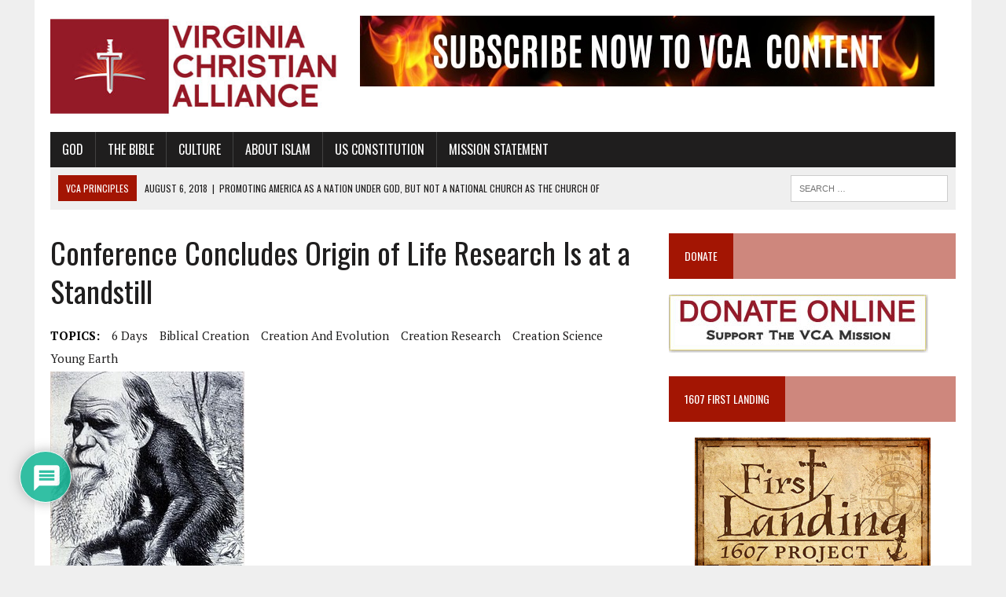

--- FILE ---
content_type: text/html; charset=UTF-8
request_url: https://vachristian.org/conference-concludes-origin-of-life-research-is-at-a-standstill/
body_size: 39472
content:
<!DOCTYPE html>
<html class="no-js" lang="en-US">
<head>
<meta charset="UTF-8">
<meta name="viewport" content="width=device-width, initial-scale=1.0">
<link rel="profile" href="http://gmpg.org/xfn/11" />
<link rel="pingback" href="https://vachristian.org/xmlrpc.php" />
<meta name='robots' content='index, follow, max-image-preview:large, max-snippet:-1, max-video-preview:-1' />

	<!-- This site is optimized with the Yoast SEO Premium plugin v26.6 (Yoast SEO v26.6) - https://yoast.com/wordpress/plugins/seo/ -->
	<title>Conference Concludes Origin of Life Research Is at a Standstill - Virginia Christian Alliance</title>
<link rel="preconnect" href="https://cdn.vachristian.org"/>
<style>.flying-press-lazy-bg{background-image:none!important;}</style>
<link rel='preload' href='https://cdn.vachristian.org/wp-content/uploads/2018/07/cropped-cropped-logo-1-1.jpg' as='image' imagesrcset='' imagesizes=''/>
<link rel='preload' href='https://cdn.vachristian.org/wp-content/uploads/2018/09/SUBSCRIBE-TO-VCA-LEADERBOARD.jpg' as='image' imagesrcset='https://cdn.vachristian.org/wp-content/uploads/2018/09/SUBSCRIBE-TO-VCA-LEADERBOARD.jpg 731w, https://cdn.vachristian.org/wp-content/uploads/2018/09/SUBSCRIBE-TO-VCA-LEADERBOARD-300x37.jpg 300w' imagesizes='(max-width: 731px) 100vw, 731px'/>
<link rel='preload' href='https://cdn.vachristian.org/wp-content/uploads/2010/11/Issues_Creationism_Darwin_monkey.jpg' as='image' imagesrcset='' imagesizes=''/>
<link rel='preload' href='https://cdn.vachristian.org/wp-content/uploads/2018/06/donate.jpg' as='image' imagesrcset='' imagesizes=''/>
<link rel='preload' href='https://cdn.vachristian.org/wp-content/cache/flying-press/EJRVQgYoZZY2vCFuvAFWzr-_dSb_.woff2' as='font' type='font/woff2' fetchpriority='high' crossorigin='anonymous'><link rel='preload' href='https://cdn.vachristian.org/wp-content/cache/flying-press/TK3iWkUHHAIjg752GT8Gl-1PKw.woff2' as='font' type='font/woff2' fetchpriority='high' crossorigin='anonymous'><link rel='preload' href='https://cdn.vachristian.org/wp-content/cache/flying-press/EJRSQgYoZZY2vCFuvAnt66qSVyvVp8NA.woff2' as='font' type='font/woff2' fetchpriority='high' crossorigin='anonymous'><link rel='preload' href='https://cdn.vachristian.org/wp-content/cache/flying-press/EJRTQgYoZZY2vCFuvAFT_r21cgT9rcs.woff2' as='font' type='font/woff2' fetchpriority='high' crossorigin='anonymous'><link rel='preload' href='https://cdn.vachristian.org/wp-content/plugins/wpdiscuz/assets/third-party/font-awesome-5.13.0/webfonts/fa-solid-900.woff2' as='font' type='font/woff2' fetchpriority='high' crossorigin='anonymous'><link rel='preload' href='https://cdn.vachristian.org/wp-content/plugins/wpdiscuz/assets/third-party/font-awesome-5.13.0/webfonts/fa-regular-400.woff2' as='font' type='font/woff2' fetchpriority='high' crossorigin='anonymous'><link rel='preload' href='https://cdn.vachristian.org/wp-content/plugins/wpdiscuz/assets/third-party/font-awesome-5.13.0/webfonts/fa-solid-900.woff' as='font' type='font/woff' fetchpriority='high' crossorigin='anonymous'><link rel='preload' href='https://cdn.vachristian.org/wp-content/plugins/wpdiscuz/assets/third-party/font-awesome-5.13.0/webfonts/fa-regular-400.woff' as='font' type='font/woff' fetchpriority='high' crossorigin='anonymous'>
	<link rel="canonical" href="https://vachristian.org/conference-concludes-origin-of-life-research-is-at-a-standstill/" />
	<meta property="og:locale" content="en_US" />
	<meta property="og:type" content="article" />
	<meta property="og:title" content="Conference Concludes Origin of Life Research Is at a Standstill" />
	<meta property="og:description" content="The Institute for Creation Research Where did the first living cell come from? According to The Independent, Charles Darwin &quot;was flummoxed by the ultimate" />
	<meta property="og:url" content="https://vachristian.org/conference-concludes-origin-of-life-research-is-at-a-standstill/" />
	<meta property="og:site_name" content="Virginia Christian Alliance" />
	<meta property="article:publisher" content="https://www.facebook.com/VaChristianAlliance/" />
	<meta property="article:published_time" content="2011-03-13T15:46:12+00:00" />
	<meta property="article:modified_time" content="2022-11-22T01:29:59+00:00" />
	<meta property="og:image" content="https://cdn.vachristian.org/wp-content/uploads/2010/11/Issues_Creationism_Darwin_monkey.jpg" />
	<meta property="og:image:width" content="247" />
	<meta property="og:image:height" content="320" />
	<meta property="og:image:type" content="image/jpeg" />
	<meta name="author" content="Virginia Christian Alliance" />
	<meta name="twitter:card" content="summary_large_image" />
	<meta name="twitter:creator" content="@vachristian" />
	<meta name="twitter:site" content="@vachristian" />
	<meta name="twitter:label1" content="Written by" />
	<meta name="twitter:data1" content="Virginia Christian Alliance" />
	<meta name="twitter:label2" content="Est. reading time" />
	<meta name="twitter:data2" content="5 minutes" />
	<script type="application/ld+json" class="yoast-schema-graph">{"@context":"https://schema.org","@graph":[{"@type":"Article","@id":"https://vachristian.org/conference-concludes-origin-of-life-research-is-at-a-standstill/#article","isPartOf":{"@id":"https://vachristian.org/conference-concludes-origin-of-life-research-is-at-a-standstill/"},"author":{"name":"Virginia Christian Alliance","@id":"https://vachristian.org/#/schema/person/54da66304c1fbb228d2813a1e9f90bf9"},"headline":"Conference Concludes Origin of Life Research Is at a Standstill","datePublished":"2011-03-13T15:46:12+00:00","dateModified":"2022-11-22T01:29:59+00:00","mainEntityOfPage":{"@id":"https://vachristian.org/conference-concludes-origin-of-life-research-is-at-a-standstill/"},"wordCount":1065,"commentCount":0,"publisher":{"@id":"https://vachristian.org/#organization"},"image":{"@id":"https://vachristian.org/conference-concludes-origin-of-life-research-is-at-a-standstill/#primaryimage"},"thumbnailUrl":"https://cdn.vachristian.org/wp-content/uploads/2010/11/Issues_Creationism_Darwin_monkey.jpg","keywords":["6 days","biblical creation","creation and evolution","creation research","creation science","young earth"],"articleSection":["Creationism"],"inLanguage":"en-US","potentialAction":[{"@type":"CommentAction","name":"Comment","target":["https://vachristian.org/conference-concludes-origin-of-life-research-is-at-a-standstill/#respond"]}]},{"@type":"WebPage","@id":"https://vachristian.org/conference-concludes-origin-of-life-research-is-at-a-standstill/","url":"https://vachristian.org/conference-concludes-origin-of-life-research-is-at-a-standstill/","name":"Conference Concludes Origin of Life Research Is at a Standstill - Virginia Christian Alliance","isPartOf":{"@id":"https://vachristian.org/#website"},"primaryImageOfPage":{"@id":"https://vachristian.org/conference-concludes-origin-of-life-research-is-at-a-standstill/#primaryimage"},"image":{"@id":"https://vachristian.org/conference-concludes-origin-of-life-research-is-at-a-standstill/#primaryimage"},"thumbnailUrl":"https://cdn.vachristian.org/wp-content/uploads/2010/11/Issues_Creationism_Darwin_monkey.jpg","datePublished":"2011-03-13T15:46:12+00:00","dateModified":"2022-11-22T01:29:59+00:00","breadcrumb":{"@id":"https://vachristian.org/conference-concludes-origin-of-life-research-is-at-a-standstill/#breadcrumb"},"inLanguage":"en-US","potentialAction":[{"@type":"ReadAction","target":["https://vachristian.org/conference-concludes-origin-of-life-research-is-at-a-standstill/"]}]},{"@type":"ImageObject","inLanguage":"en-US","@id":"https://vachristian.org/conference-concludes-origin-of-life-research-is-at-a-standstill/#primaryimage","url":"https://cdn.vachristian.org/wp-content/uploads/2010/11/Issues_Creationism_Darwin_monkey.jpg","contentUrl":"https://cdn.vachristian.org/wp-content/uploads/2010/11/Issues_Creationism_Darwin_monkey.jpg","width":247,"height":320,"caption":"Darwin_monkey"},{"@type":"BreadcrumbList","@id":"https://vachristian.org/conference-concludes-origin-of-life-research-is-at-a-standstill/#breadcrumb","itemListElement":[{"@type":"ListItem","position":1,"name":"Home","item":"https://vachristian.org/"},{"@type":"ListItem","position":2,"name":"Conference Concludes Origin of Life Research Is at a Standstill"}]},{"@type":"WebSite","@id":"https://vachristian.org/#website","url":"https://vachristian.org/","name":"Virginia Christian Alliance","description":"Promoting Biblical Values in Today&#039;s World","publisher":{"@id":"https://vachristian.org/#organization"},"potentialAction":[{"@type":"SearchAction","target":{"@type":"EntryPoint","urlTemplate":"https://vachristian.org/?s={search_term_string}"},"query-input":{"@type":"PropertyValueSpecification","valueRequired":true,"valueName":"search_term_string"}}],"inLanguage":"en-US"},{"@type":"Organization","@id":"https://vachristian.org/#organization","name":"Virginia Christian Alliance","url":"https://vachristian.org/","logo":{"@type":"ImageObject","inLanguage":"en-US","@id":"https://vachristian.org/#/schema/logo/image/","url":"https://cdn.vachristian.org/wp-content/uploads/2013/01/VCA_Graphics_VCA_LOGO.jpg","contentUrl":"https://cdn.vachristian.org/wp-content/uploads/2013/01/VCA_Graphics_VCA_LOGO.jpg","width":156,"height":120,"caption":"Virginia Christian Alliance"},"image":{"@id":"https://vachristian.org/#/schema/logo/image/"},"sameAs":["https://www.facebook.com/VaChristianAlliance/","https://x.com/vachristian","https://www.youtube.com/channel/UCsvSpCJku3bGHX1WUy0VQYg"]},{"@type":"Person","@id":"https://vachristian.org/#/schema/person/54da66304c1fbb228d2813a1e9f90bf9","name":"Virginia Christian Alliance","image":{"@type":"ImageObject","inLanguage":"en-US","@id":"https://vachristian.org/#/schema/person/image/","url":"https://cdn.vachristian.org/wp-content/uploads/2013/01/VCA_Graphics_VCA_LOGO-96x96.jpg","contentUrl":"https://cdn.vachristian.org/wp-content/uploads/2013/01/VCA_Graphics_VCA_LOGO-96x96.jpg","caption":"Virginia Christian Alliance"},"description":"The mission of the VIRGINIA CHRISTIAN ALLIANCE is to promote moral, social and scientific issues we face today from a Biblical point of view. In addition we will refute and oppose, not with hate, but with facts and humor, the secular cultural abuses that have overridden laws and standards of conduct of the past. We will encourage Christians to participate in these efforts through conferences, development of position papers, booklets and tracts, radio/TV spots, newspaper ads and articles and letters-to-the editor, web sites, newsletters and providing speakers for church and civic meetings.","url":"https://vachristian.org/author/wpadmin/"}]}</script>
	<!-- / Yoast SEO Premium plugin. -->


<link rel='dns-prefetch' href='//static.addtoany.com' />

<link rel="alternate" type="application/rss+xml" title="Virginia Christian Alliance &raquo; Feed" href="https://vachristian.org/feed/" />
<link rel="alternate" type="application/rss+xml" title="Virginia Christian Alliance &raquo; Comments Feed" href="https://vachristian.org/comments/feed/" />
<link rel="alternate" type="application/rss+xml" title="Virginia Christian Alliance &raquo; Conference Concludes Origin of Life Research Is at a Standstill Comments Feed" href="https://vachristian.org/conference-concludes-origin-of-life-research-is-at-a-standstill/feed/" />
<link rel="alternate" title="oEmbed (JSON)" type="application/json+oembed" href="https://vachristian.org/wp-json/oembed/1.0/embed?url=https%3A%2F%2Fvachristian.org%2Fconference-concludes-origin-of-life-research-is-at-a-standstill%2F" />
<link rel="alternate" title="oEmbed (XML)" type="text/xml+oembed" href="https://vachristian.org/wp-json/oembed/1.0/embed?url=https%3A%2F%2Fvachristian.org%2Fconference-concludes-origin-of-life-research-is-at-a-standstill%2F&#038;format=xml" />
		
	<style id='wp-img-auto-sizes-contain-inline-css' type='text/css'>img:is([sizes=auto i],[sizes^="auto," i]){contain-intrinsic-size:3000px 1500px}
/*# sourceURL=wp-img-auto-sizes-contain-inline-css */</style>
<style id='wp-emoji-styles-inline-css' type='text/css'>img.wp-smiley, img.emoji {
		display: inline !important;
		border: none !important;
		box-shadow: none !important;
		height: 1em !important;
		width: 1em !important;
		margin: 0 0.07em !important;
		vertical-align: -0.1em !important;
		background: none !important;
		padding: 0 !important;
	}
/*# sourceURL=wp-emoji-styles-inline-css */</style>
<style id='wp-block-library-inline-css' type='text/css'>:root{--wp-block-synced-color:#7a00df;--wp-block-synced-color--rgb:122,0,223;--wp-bound-block-color:var(--wp-block-synced-color);--wp-editor-canvas-background:#ddd;--wp-admin-theme-color:#007cba;--wp-admin-theme-color--rgb:0,124,186;--wp-admin-theme-color-darker-10:#006ba1;--wp-admin-theme-color-darker-10--rgb:0,107,160.5;--wp-admin-theme-color-darker-20:#005a87;--wp-admin-theme-color-darker-20--rgb:0,90,135;--wp-admin-border-width-focus:2px}@media (min-resolution:192dpi){:root{--wp-admin-border-width-focus:1.5px}}.wp-element-button{cursor:pointer}:root .has-very-light-gray-background-color{background-color:#eee}:root .has-very-dark-gray-background-color{background-color:#313131}:root .has-very-light-gray-color{color:#eee}:root .has-very-dark-gray-color{color:#313131}:root .has-vivid-green-cyan-to-vivid-cyan-blue-gradient-background{background:linear-gradient(135deg,#00d084,#0693e3)}:root .has-purple-crush-gradient-background{background:linear-gradient(135deg,#34e2e4,#4721fb 50%,#ab1dfe)}:root .has-hazy-dawn-gradient-background{background:linear-gradient(135deg,#faaca8,#dad0ec)}:root .has-subdued-olive-gradient-background{background:linear-gradient(135deg,#fafae1,#67a671)}:root .has-atomic-cream-gradient-background{background:linear-gradient(135deg,#fdd79a,#004a59)}:root .has-nightshade-gradient-background{background:linear-gradient(135deg,#330968,#31cdcf)}:root .has-midnight-gradient-background{background:linear-gradient(135deg,#020381,#2874fc)}:root{--wp--preset--font-size--normal:16px;--wp--preset--font-size--huge:42px}.has-regular-font-size{font-size:1em}.has-larger-font-size{font-size:2.625em}.has-normal-font-size{font-size:var(--wp--preset--font-size--normal)}.has-huge-font-size{font-size:var(--wp--preset--font-size--huge)}.has-text-align-center{text-align:center}.has-text-align-left{text-align:left}.has-text-align-right{text-align:right}.has-fit-text{white-space:nowrap!important}#end-resizable-editor-section{display:none}.aligncenter{clear:both}.items-justified-left{justify-content:flex-start}.items-justified-center{justify-content:center}.items-justified-right{justify-content:flex-end}.items-justified-space-between{justify-content:space-between}.screen-reader-text{border:0;clip-path:inset(50%);height:1px;margin:-1px;overflow:hidden;padding:0;position:absolute;width:1px;word-wrap:normal!important}.screen-reader-text:focus{background-color:#ddd;clip-path:none;color:#444;display:block;font-size:1em;height:auto;left:5px;line-height:normal;padding:15px 23px 14px;text-decoration:none;top:5px;width:auto;z-index:100000}html :where(.has-border-color){border-style:solid}html :where([style*=border-top-color]){border-top-style:solid}html :where([style*=border-right-color]){border-right-style:solid}html :where([style*=border-bottom-color]){border-bottom-style:solid}html :where([style*=border-left-color]){border-left-style:solid}html :where([style*=border-width]){border-style:solid}html :where([style*=border-top-width]){border-top-style:solid}html :where([style*=border-right-width]){border-right-style:solid}html :where([style*=border-bottom-width]){border-bottom-style:solid}html :where([style*=border-left-width]){border-left-style:solid}html :where(img[class*=wp-image-]){height:auto;max-width:100%}:where(figure){margin:0 0 1em}html :where(.is-position-sticky){--wp-admin--admin-bar--position-offset:var(--wp-admin--admin-bar--height,0px)}@media screen and (max-width:600px){html :where(.is-position-sticky){--wp-admin--admin-bar--position-offset:0px}}

/*# sourceURL=wp-block-library-inline-css */</style><style id='global-styles-inline-css' type='text/css'>:root{--wp--preset--aspect-ratio--square: 1;--wp--preset--aspect-ratio--4-3: 4/3;--wp--preset--aspect-ratio--3-4: 3/4;--wp--preset--aspect-ratio--3-2: 3/2;--wp--preset--aspect-ratio--2-3: 2/3;--wp--preset--aspect-ratio--16-9: 16/9;--wp--preset--aspect-ratio--9-16: 9/16;--wp--preset--color--black: #000000;--wp--preset--color--cyan-bluish-gray: #abb8c3;--wp--preset--color--white: #ffffff;--wp--preset--color--pale-pink: #f78da7;--wp--preset--color--vivid-red: #cf2e2e;--wp--preset--color--luminous-vivid-orange: #ff6900;--wp--preset--color--luminous-vivid-amber: #fcb900;--wp--preset--color--light-green-cyan: #7bdcb5;--wp--preset--color--vivid-green-cyan: #00d084;--wp--preset--color--pale-cyan-blue: #8ed1fc;--wp--preset--color--vivid-cyan-blue: #0693e3;--wp--preset--color--vivid-purple: #9b51e0;--wp--preset--gradient--vivid-cyan-blue-to-vivid-purple: linear-gradient(135deg,rgb(6,147,227) 0%,rgb(155,81,224) 100%);--wp--preset--gradient--light-green-cyan-to-vivid-green-cyan: linear-gradient(135deg,rgb(122,220,180) 0%,rgb(0,208,130) 100%);--wp--preset--gradient--luminous-vivid-amber-to-luminous-vivid-orange: linear-gradient(135deg,rgb(252,185,0) 0%,rgb(255,105,0) 100%);--wp--preset--gradient--luminous-vivid-orange-to-vivid-red: linear-gradient(135deg,rgb(255,105,0) 0%,rgb(207,46,46) 100%);--wp--preset--gradient--very-light-gray-to-cyan-bluish-gray: linear-gradient(135deg,rgb(238,238,238) 0%,rgb(169,184,195) 100%);--wp--preset--gradient--cool-to-warm-spectrum: linear-gradient(135deg,rgb(74,234,220) 0%,rgb(151,120,209) 20%,rgb(207,42,186) 40%,rgb(238,44,130) 60%,rgb(251,105,98) 80%,rgb(254,248,76) 100%);--wp--preset--gradient--blush-light-purple: linear-gradient(135deg,rgb(255,206,236) 0%,rgb(152,150,240) 100%);--wp--preset--gradient--blush-bordeaux: linear-gradient(135deg,rgb(254,205,165) 0%,rgb(254,45,45) 50%,rgb(107,0,62) 100%);--wp--preset--gradient--luminous-dusk: linear-gradient(135deg,rgb(255,203,112) 0%,rgb(199,81,192) 50%,rgb(65,88,208) 100%);--wp--preset--gradient--pale-ocean: linear-gradient(135deg,rgb(255,245,203) 0%,rgb(182,227,212) 50%,rgb(51,167,181) 100%);--wp--preset--gradient--electric-grass: linear-gradient(135deg,rgb(202,248,128) 0%,rgb(113,206,126) 100%);--wp--preset--gradient--midnight: linear-gradient(135deg,rgb(2,3,129) 0%,rgb(40,116,252) 100%);--wp--preset--font-size--small: 13px;--wp--preset--font-size--medium: 20px;--wp--preset--font-size--large: 36px;--wp--preset--font-size--x-large: 42px;--wp--preset--spacing--20: 0.44rem;--wp--preset--spacing--30: 0.67rem;--wp--preset--spacing--40: 1rem;--wp--preset--spacing--50: 1.5rem;--wp--preset--spacing--60: 2.25rem;--wp--preset--spacing--70: 3.38rem;--wp--preset--spacing--80: 5.06rem;--wp--preset--shadow--natural: 6px 6px 9px rgba(0, 0, 0, 0.2);--wp--preset--shadow--deep: 12px 12px 50px rgba(0, 0, 0, 0.4);--wp--preset--shadow--sharp: 6px 6px 0px rgba(0, 0, 0, 0.2);--wp--preset--shadow--outlined: 6px 6px 0px -3px rgb(255, 255, 255), 6px 6px rgb(0, 0, 0);--wp--preset--shadow--crisp: 6px 6px 0px rgb(0, 0, 0);}:where(.is-layout-flex){gap: 0.5em;}:where(.is-layout-grid){gap: 0.5em;}body .is-layout-flex{display: flex;}.is-layout-flex{flex-wrap: wrap;align-items: center;}.is-layout-flex > :is(*, div){margin: 0;}body .is-layout-grid{display: grid;}.is-layout-grid > :is(*, div){margin: 0;}:where(.wp-block-columns.is-layout-flex){gap: 2em;}:where(.wp-block-columns.is-layout-grid){gap: 2em;}:where(.wp-block-post-template.is-layout-flex){gap: 1.25em;}:where(.wp-block-post-template.is-layout-grid){gap: 1.25em;}.has-black-color{color: var(--wp--preset--color--black) !important;}.has-cyan-bluish-gray-color{color: var(--wp--preset--color--cyan-bluish-gray) !important;}.has-white-color{color: var(--wp--preset--color--white) !important;}.has-pale-pink-color{color: var(--wp--preset--color--pale-pink) !important;}.has-vivid-red-color{color: var(--wp--preset--color--vivid-red) !important;}.has-luminous-vivid-orange-color{color: var(--wp--preset--color--luminous-vivid-orange) !important;}.has-luminous-vivid-amber-color{color: var(--wp--preset--color--luminous-vivid-amber) !important;}.has-light-green-cyan-color{color: var(--wp--preset--color--light-green-cyan) !important;}.has-vivid-green-cyan-color{color: var(--wp--preset--color--vivid-green-cyan) !important;}.has-pale-cyan-blue-color{color: var(--wp--preset--color--pale-cyan-blue) !important;}.has-vivid-cyan-blue-color{color: var(--wp--preset--color--vivid-cyan-blue) !important;}.has-vivid-purple-color{color: var(--wp--preset--color--vivid-purple) !important;}.has-black-background-color{background-color: var(--wp--preset--color--black) !important;}.has-cyan-bluish-gray-background-color{background-color: var(--wp--preset--color--cyan-bluish-gray) !important;}.has-white-background-color{background-color: var(--wp--preset--color--white) !important;}.has-pale-pink-background-color{background-color: var(--wp--preset--color--pale-pink) !important;}.has-vivid-red-background-color{background-color: var(--wp--preset--color--vivid-red) !important;}.has-luminous-vivid-orange-background-color{background-color: var(--wp--preset--color--luminous-vivid-orange) !important;}.has-luminous-vivid-amber-background-color{background-color: var(--wp--preset--color--luminous-vivid-amber) !important;}.has-light-green-cyan-background-color{background-color: var(--wp--preset--color--light-green-cyan) !important;}.has-vivid-green-cyan-background-color{background-color: var(--wp--preset--color--vivid-green-cyan) !important;}.has-pale-cyan-blue-background-color{background-color: var(--wp--preset--color--pale-cyan-blue) !important;}.has-vivid-cyan-blue-background-color{background-color: var(--wp--preset--color--vivid-cyan-blue) !important;}.has-vivid-purple-background-color{background-color: var(--wp--preset--color--vivid-purple) !important;}.has-black-border-color{border-color: var(--wp--preset--color--black) !important;}.has-cyan-bluish-gray-border-color{border-color: var(--wp--preset--color--cyan-bluish-gray) !important;}.has-white-border-color{border-color: var(--wp--preset--color--white) !important;}.has-pale-pink-border-color{border-color: var(--wp--preset--color--pale-pink) !important;}.has-vivid-red-border-color{border-color: var(--wp--preset--color--vivid-red) !important;}.has-luminous-vivid-orange-border-color{border-color: var(--wp--preset--color--luminous-vivid-orange) !important;}.has-luminous-vivid-amber-border-color{border-color: var(--wp--preset--color--luminous-vivid-amber) !important;}.has-light-green-cyan-border-color{border-color: var(--wp--preset--color--light-green-cyan) !important;}.has-vivid-green-cyan-border-color{border-color: var(--wp--preset--color--vivid-green-cyan) !important;}.has-pale-cyan-blue-border-color{border-color: var(--wp--preset--color--pale-cyan-blue) !important;}.has-vivid-cyan-blue-border-color{border-color: var(--wp--preset--color--vivid-cyan-blue) !important;}.has-vivid-purple-border-color{border-color: var(--wp--preset--color--vivid-purple) !important;}.has-vivid-cyan-blue-to-vivid-purple-gradient-background{background: var(--wp--preset--gradient--vivid-cyan-blue-to-vivid-purple) !important;}.has-light-green-cyan-to-vivid-green-cyan-gradient-background{background: var(--wp--preset--gradient--light-green-cyan-to-vivid-green-cyan) !important;}.has-luminous-vivid-amber-to-luminous-vivid-orange-gradient-background{background: var(--wp--preset--gradient--luminous-vivid-amber-to-luminous-vivid-orange) !important;}.has-luminous-vivid-orange-to-vivid-red-gradient-background{background: var(--wp--preset--gradient--luminous-vivid-orange-to-vivid-red) !important;}.has-very-light-gray-to-cyan-bluish-gray-gradient-background{background: var(--wp--preset--gradient--very-light-gray-to-cyan-bluish-gray) !important;}.has-cool-to-warm-spectrum-gradient-background{background: var(--wp--preset--gradient--cool-to-warm-spectrum) !important;}.has-blush-light-purple-gradient-background{background: var(--wp--preset--gradient--blush-light-purple) !important;}.has-blush-bordeaux-gradient-background{background: var(--wp--preset--gradient--blush-bordeaux) !important;}.has-luminous-dusk-gradient-background{background: var(--wp--preset--gradient--luminous-dusk) !important;}.has-pale-ocean-gradient-background{background: var(--wp--preset--gradient--pale-ocean) !important;}.has-electric-grass-gradient-background{background: var(--wp--preset--gradient--electric-grass) !important;}.has-midnight-gradient-background{background: var(--wp--preset--gradient--midnight) !important;}.has-small-font-size{font-size: var(--wp--preset--font-size--small) !important;}.has-medium-font-size{font-size: var(--wp--preset--font-size--medium) !important;}.has-large-font-size{font-size: var(--wp--preset--font-size--large) !important;}.has-x-large-font-size{font-size: var(--wp--preset--font-size--x-large) !important;}
/*# sourceURL=global-styles-inline-css */</style>

<style id='classic-theme-styles-inline-css' type='text/css'>/*! This file is auto-generated */
.wp-block-button__link{color:#fff;background-color:#32373c;border-radius:9999px;box-shadow:none;text-decoration:none;padding:calc(.667em + 2px) calc(1.333em + 2px);font-size:1.125em}.wp-block-file__button{background:#32373c;color:#fff;text-decoration:none}
/*# sourceURL=/wp-includes/css/classic-themes.min.css */</style>
<link rel='stylesheet' id='perfecty-push-css' href='https://cdn.vachristian.org/wp-content/cache/flying-press/ce48ed10d60a.perfecty-push-public.css' type='text/css' media='all' />
<link rel='stylesheet' id='printomatic-css-css' href='https://cdn.vachristian.org/wp-content/cache/flying-press/5a697e4fd8a5.style.css' type='text/css' media='all' />
<style id='printomatic-css-inline-css' type='text/css'>@media print {
#main-content {
	display:block !important;
	width:100% !important;
}
.mh-sidebar, .header-menu, .header-ad, .mh-footer, .post-nav, .printomatic {
	display:none !important;
}
}

/*# sourceURL=printomatic-css-inline-css */</style>
<link rel='stylesheet' id='wpos-slick-style-css' href='https://cdn.vachristian.org/wp-content/cache/flying-press/e1902f3be861.slick.css' type='text/css' media='all' />
<link rel='stylesheet' id='wppsac-public-style-css' href='https://cdn.vachristian.org/wp-content/cache/flying-press/b7db1f8097d4.recent-post-style.css' type='text/css' media='all' />
<link rel='stylesheet' id='wtpsw-public-style-css' href='https://cdn.vachristian.org/wp-content/cache/flying-press/abb39b3cb8e4.wtpsw-public.css' type='text/css' media='all' />
<link rel='stylesheet' id='mdp-speaker-css' href='https://cdn.vachristian.org/wp-content/cache/flying-press/9fe4be56d31a.speaker.min.css' type='text/css' media='all' />
<style id='mdp-speaker-inline-css' type='text/css'>.mdp-speaker-wrapper {
	            --mdp-speaker-player-padding: 0px 0px 0px 0px;
	            --mdp-speaker-player-margin: 0px 0px 20px 0px;
	            --mdp-speaker-player-radius: 100px 100px 100px 100px;
	            --mdp-speaker-player-color: rgba(2, 83, 238, .09);
	            --mdp-speaker-player-thumbnail-height: 250px;
	            --mdp-speaker-player-color-controls: rgba(163, 21, 3, 1);
	            --mdp-speaker-player-color-controls-hover: #ffffff;
	            --mdp-speaker-player-color-text: #446cb8;
	            --mdp-speaker-player-icon-size: 16px;
	            --mdp-speaker-player-font-size: 12px;
	            --mdp-speaker-player-wave-color: rgba(2, 83, 238, .5);
	            --mdp-speaker-player-progress-color: rgba(163, 21, 3, 1);
	            --mdp-speaker-row-gap: 20px;
	        }
        
/*# sourceURL=mdp-speaker-inline-css */</style>
<link rel='stylesheet' id='mdp-speaker-player-mediaelement-css' href='https://cdn.vachristian.org/wp-content/cache/flying-press/9a86d5c0aab2.speaker-player-mediaelement.min.css' type='text/css' media='all' />
<link rel='stylesheet' id='mh-newsdesk-parent-style-css' href='https://cdn.vachristian.org/wp-content/cache/flying-press/6edb014d6349.style.css' type='text/css' media='all' />
<link rel='stylesheet' id='mh-newsdesk-child-style-css' href='https://cdn.vachristian.org/wp-content/cache/flying-press/48964e60420c.style.css' type='text/css' media='all' />
<link rel='stylesheet' id='mh-style-css' href='https://cdn.vachristian.org/wp-content/cache/flying-press/48964e60420c.style.css' type='text/css' media='all' />
<link rel='stylesheet' id='mh-font-awesome-css' href='https://cdn.vachristian.org/wp-content/cache/flying-press/f9e2ded07d99.font-awesome.min.css' type='text/css' media='all' />
<link rel='stylesheet' id='mh-google-fonts-css' href="https://cdn.vachristian.org/wp-content/cache/flying-press/014e03eaf1db.93cfd9e8c92e.google-font.css" type='text/css' media='all' />
<link rel='stylesheet' id='recent-posts-widget-with-thumbnails-public-style-css' href='https://cdn.vachristian.org/wp-content/cache/flying-press/24bcd92696ef.public.css' type='text/css' media='all' />
<link rel='stylesheet' id='wpdiscuz-frontend-css-css' href='https://cdn.vachristian.org/wp-content/cache/flying-press/d3b502e481d8.style.css' type='text/css' media='all' />
<style id='wpdiscuz-frontend-css-inline-css' type='text/css'>#wpdcom .wpd-blog-administrator .wpd-comment-label{color:#ffffff;background-color:#00B38F;border:none}#wpdcom .wpd-blog-administrator .wpd-comment-author, #wpdcom .wpd-blog-administrator .wpd-comment-author a{color:#00B38F}#wpdcom.wpd-layout-1 .wpd-comment .wpd-blog-administrator .wpd-avatar img{border-color:#00B38F}#wpdcom.wpd-layout-2 .wpd-comment.wpd-reply .wpd-comment-wrap.wpd-blog-administrator{border-left:3px solid #00B38F}#wpdcom.wpd-layout-2 .wpd-comment .wpd-blog-administrator .wpd-avatar img{border-bottom-color:#00B38F}#wpdcom.wpd-layout-3 .wpd-blog-administrator .wpd-comment-subheader{border-top:1px dashed #00B38F}#wpdcom.wpd-layout-3 .wpd-reply .wpd-blog-administrator .wpd-comment-right{border-left:1px solid #00B38F}#wpdcom .wpd-blog-editor .wpd-comment-label{color:#ffffff;background-color:#00B38F;border:none}#wpdcom .wpd-blog-editor .wpd-comment-author, #wpdcom .wpd-blog-editor .wpd-comment-author a{color:#00B38F}#wpdcom.wpd-layout-1 .wpd-comment .wpd-blog-editor .wpd-avatar img{border-color:#00B38F}#wpdcom.wpd-layout-2 .wpd-comment.wpd-reply .wpd-comment-wrap.wpd-blog-editor{border-left:3px solid #00B38F}#wpdcom.wpd-layout-2 .wpd-comment .wpd-blog-editor .wpd-avatar img{border-bottom-color:#00B38F}#wpdcom.wpd-layout-3 .wpd-blog-editor .wpd-comment-subheader{border-top:1px dashed #00B38F}#wpdcom.wpd-layout-3 .wpd-reply .wpd-blog-editor .wpd-comment-right{border-left:1px solid #00B38F}#wpdcom .wpd-blog-author .wpd-comment-label{color:#ffffff;background-color:#00B38F;border:none}#wpdcom .wpd-blog-author .wpd-comment-author, #wpdcom .wpd-blog-author .wpd-comment-author a{color:#00B38F}#wpdcom.wpd-layout-1 .wpd-comment .wpd-blog-author .wpd-avatar img{border-color:#00B38F}#wpdcom.wpd-layout-2 .wpd-comment .wpd-blog-author .wpd-avatar img{border-bottom-color:#00B38F}#wpdcom.wpd-layout-3 .wpd-blog-author .wpd-comment-subheader{border-top:1px dashed #00B38F}#wpdcom.wpd-layout-3 .wpd-reply .wpd-blog-author .wpd-comment-right{border-left:1px solid #00B38F}#wpdcom .wpd-blog-contributor .wpd-comment-label{color:#ffffff;background-color:#00B38F;border:none}#wpdcom .wpd-blog-contributor .wpd-comment-author, #wpdcom .wpd-blog-contributor .wpd-comment-author a{color:#00B38F}#wpdcom.wpd-layout-1 .wpd-comment .wpd-blog-contributor .wpd-avatar img{border-color:#00B38F}#wpdcom.wpd-layout-2 .wpd-comment .wpd-blog-contributor .wpd-avatar img{border-bottom-color:#00B38F}#wpdcom.wpd-layout-3 .wpd-blog-contributor .wpd-comment-subheader{border-top:1px dashed #00B38F}#wpdcom.wpd-layout-3 .wpd-reply .wpd-blog-contributor .wpd-comment-right{border-left:1px solid #00B38F}#wpdcom .wpd-blog-subscriber .wpd-comment-label{color:#ffffff;background-color:#00B38F;border:none}#wpdcom .wpd-blog-subscriber .wpd-comment-author, #wpdcom .wpd-blog-subscriber .wpd-comment-author a{color:#00B38F}#wpdcom.wpd-layout-2 .wpd-comment .wpd-blog-subscriber .wpd-avatar img{border-bottom-color:#00B38F}#wpdcom.wpd-layout-3 .wpd-blog-subscriber .wpd-comment-subheader{border-top:1px dashed #00B38F}#wpdcom .wpd-blog-wpseo_manager .wpd-comment-label{color:#ffffff;background-color:#00B38F;border:none}#wpdcom .wpd-blog-wpseo_manager .wpd-comment-author, #wpdcom .wpd-blog-wpseo_manager .wpd-comment-author a{color:#00B38F}#wpdcom.wpd-layout-1 .wpd-comment .wpd-blog-wpseo_manager .wpd-avatar img{border-color:#00B38F}#wpdcom.wpd-layout-2 .wpd-comment .wpd-blog-wpseo_manager .wpd-avatar img{border-bottom-color:#00B38F}#wpdcom.wpd-layout-3 .wpd-blog-wpseo_manager .wpd-comment-subheader{border-top:1px dashed #00B38F}#wpdcom.wpd-layout-3 .wpd-reply .wpd-blog-wpseo_manager .wpd-comment-right{border-left:1px solid #00B38F}#wpdcom .wpd-blog-wpseo_editor .wpd-comment-label{color:#ffffff;background-color:#00B38F;border:none}#wpdcom .wpd-blog-wpseo_editor .wpd-comment-author, #wpdcom .wpd-blog-wpseo_editor .wpd-comment-author a{color:#00B38F}#wpdcom.wpd-layout-1 .wpd-comment .wpd-blog-wpseo_editor .wpd-avatar img{border-color:#00B38F}#wpdcom.wpd-layout-2 .wpd-comment .wpd-blog-wpseo_editor .wpd-avatar img{border-bottom-color:#00B38F}#wpdcom.wpd-layout-3 .wpd-blog-wpseo_editor .wpd-comment-subheader{border-top:1px dashed #00B38F}#wpdcom.wpd-layout-3 .wpd-reply .wpd-blog-wpseo_editor .wpd-comment-right{border-left:1px solid #00B38F}#wpdcom .wpd-blog-post_author .wpd-comment-label{color:#ffffff;background-color:#00B38F;border:none}#wpdcom .wpd-blog-post_author .wpd-comment-author, #wpdcom .wpd-blog-post_author .wpd-comment-author a{color:#00B38F}#wpdcom .wpd-blog-post_author .wpd-avatar img{border-color:#00B38F}#wpdcom.wpd-layout-1 .wpd-comment .wpd-blog-post_author .wpd-avatar img{border-color:#00B38F}#wpdcom.wpd-layout-2 .wpd-comment.wpd-reply .wpd-comment-wrap.wpd-blog-post_author{border-left:3px solid #00B38F}#wpdcom.wpd-layout-2 .wpd-comment .wpd-blog-post_author .wpd-avatar img{border-bottom-color:#00B38F}#wpdcom.wpd-layout-3 .wpd-blog-post_author .wpd-comment-subheader{border-top:1px dashed #00B38F}#wpdcom.wpd-layout-3 .wpd-reply .wpd-blog-post_author .wpd-comment-right{border-left:1px solid #00B38F}#wpdcom .wpd-blog-guest .wpd-comment-label{color:#ffffff;background-color:#00B38F;border:none}#wpdcom .wpd-blog-guest .wpd-comment-author, #wpdcom .wpd-blog-guest .wpd-comment-author a{color:#00B38F}#wpdcom.wpd-layout-3 .wpd-blog-guest .wpd-comment-subheader{border-top:1px dashed #00B38F}#comments, #respond, .comments-area, #wpdcom{}#wpdcom .ql-editor > *{color:#777777}#wpdcom .ql-editor::before{}#wpdcom .ql-toolbar{border:1px solid #DDDDDD;border-top:none}#wpdcom .ql-container{border:1px solid #DDDDDD;border-bottom:none}#wpdcom .wpd-form-row .wpdiscuz-item input[type="text"], #wpdcom .wpd-form-row .wpdiscuz-item input[type="email"], #wpdcom .wpd-form-row .wpdiscuz-item input[type="url"], #wpdcom .wpd-form-row .wpdiscuz-item input[type="color"], #wpdcom .wpd-form-row .wpdiscuz-item input[type="date"], #wpdcom .wpd-form-row .wpdiscuz-item input[type="datetime"], #wpdcom .wpd-form-row .wpdiscuz-item input[type="datetime-local"], #wpdcom .wpd-form-row .wpdiscuz-item input[type="month"], #wpdcom .wpd-form-row .wpdiscuz-item input[type="number"], #wpdcom .wpd-form-row .wpdiscuz-item input[type="time"], #wpdcom textarea, #wpdcom select{border:1px solid #DDDDDD;color:#777777}#wpdcom .wpd-form-row .wpdiscuz-item textarea{border:1px solid #DDDDDD}#wpdcom input::placeholder, #wpdcom textarea::placeholder, #wpdcom input::-moz-placeholder, #wpdcom textarea::-webkit-input-placeholder{}#wpdcom .wpd-comment-text{color:#777777}#wpdcom .wpd-thread-head .wpd-thread-info{border-bottom:2px solid #00B38F}#wpdcom .wpd-thread-head .wpd-thread-info.wpd-reviews-tab svg{fill:#00B38F}#wpdcom .wpd-thread-head .wpdiscuz-user-settings{border-bottom:2px solid #00B38F}#wpdcom .wpd-thread-head .wpdiscuz-user-settings:hover{color:#00B38F}#wpdcom .wpd-comment .wpd-follow-link:hover{color:#00B38F}#wpdcom .wpd-comment-status .wpd-sticky{color:#00B38F}#wpdcom .wpd-thread-filter .wpdf-active{color:#00B38F;border-bottom-color:#00B38F}#wpdcom .wpd-comment-info-bar{border:1px dashed #33c3a6;background:#e6f8f4}#wpdcom .wpd-comment-info-bar .wpd-current-view i{color:#00B38F}#wpdcom .wpd-filter-view-all:hover{background:#00B38F}#wpdcom .wpdiscuz-item .wpdiscuz-rating > label{color:#DDDDDD}#wpdcom .wpdiscuz-item .wpdiscuz-rating:not(:checked) > label:hover, .wpdiscuz-rating:not(:checked) > label:hover ~ label{}#wpdcom .wpdiscuz-item .wpdiscuz-rating > input ~ label:hover, #wpdcom .wpdiscuz-item .wpdiscuz-rating > input:not(:checked) ~ label:hover ~ label, #wpdcom .wpdiscuz-item .wpdiscuz-rating > input:not(:checked) ~ label:hover ~ label{color:#FFED85}#wpdcom .wpdiscuz-item .wpdiscuz-rating > input:checked ~ label:hover, #wpdcom .wpdiscuz-item .wpdiscuz-rating > input:checked ~ label:hover, #wpdcom .wpdiscuz-item .wpdiscuz-rating > label:hover ~ input:checked ~ label, #wpdcom .wpdiscuz-item .wpdiscuz-rating > input:checked + label:hover ~ label, #wpdcom .wpdiscuz-item .wpdiscuz-rating > input:checked ~ label:hover ~ label, .wpd-custom-field .wcf-active-star, #wpdcom .wpdiscuz-item .wpdiscuz-rating > input:checked ~ label{color:#FFD700}#wpd-post-rating .wpd-rating-wrap .wpd-rating-stars svg .wpd-star{fill:#DDDDDD}#wpd-post-rating .wpd-rating-wrap .wpd-rating-stars svg .wpd-active{fill:#FFD700}#wpd-post-rating .wpd-rating-wrap .wpd-rate-starts svg .wpd-star{fill:#DDDDDD}#wpd-post-rating .wpd-rating-wrap .wpd-rate-starts:hover svg .wpd-star{fill:#FFED85}#wpd-post-rating.wpd-not-rated .wpd-rating-wrap .wpd-rate-starts svg:hover ~ svg .wpd-star{fill:#DDDDDD}.wpdiscuz-post-rating-wrap .wpd-rating .wpd-rating-wrap .wpd-rating-stars svg .wpd-star{fill:#DDDDDD}.wpdiscuz-post-rating-wrap .wpd-rating .wpd-rating-wrap .wpd-rating-stars svg .wpd-active{fill:#FFD700}#wpdcom .wpd-comment .wpd-follow-active{color:#ff7a00}#wpdcom .page-numbers{color:#555;border:#555 1px solid}#wpdcom span.current{background:#555}#wpdcom.wpd-layout-1 .wpd-new-loaded-comment > .wpd-comment-wrap > .wpd-comment-right{background:#FFFAD6}#wpdcom.wpd-layout-2 .wpd-new-loaded-comment.wpd-comment > .wpd-comment-wrap > .wpd-comment-right{background:#FFFAD6}#wpdcom.wpd-layout-2 .wpd-new-loaded-comment.wpd-comment.wpd-reply > .wpd-comment-wrap > .wpd-comment-right{background:transparent}#wpdcom.wpd-layout-2 .wpd-new-loaded-comment.wpd-comment.wpd-reply > .wpd-comment-wrap{background:#FFFAD6}#wpdcom.wpd-layout-3 .wpd-new-loaded-comment.wpd-comment > .wpd-comment-wrap > .wpd-comment-right{background:#FFFAD6}#wpdcom .wpd-follow:hover i, #wpdcom .wpd-unfollow:hover i, #wpdcom .wpd-comment .wpd-follow-active:hover i{color:#00B38F}#wpdcom .wpdiscuz-readmore{cursor:pointer;color:#00B38F}.wpd-custom-field .wcf-pasiv-star, #wpcomm .wpdiscuz-item .wpdiscuz-rating > label{color:#DDDDDD}.wpd-wrapper .wpd-list-item.wpd-active{border-top:3px solid #00B38F}#wpdcom.wpd-layout-2 .wpd-comment.wpd-reply.wpd-unapproved-comment .wpd-comment-wrap{border-left:3px solid #FFFAD6}#wpdcom.wpd-layout-3 .wpd-comment.wpd-reply.wpd-unapproved-comment .wpd-comment-right{border-left:1px solid #FFFAD6}#wpdcom .wpd-prim-button{background-color:#07B290;color:#FFFFFF}#wpdcom .wpd_label__check i.wpdicon-on{color:#07B290;border:1px solid #83d9c8}#wpd-bubble-wrapper #wpd-bubble-all-comments-count{color:#1DB99A}#wpd-bubble-wrapper > div{background-color:#1DB99A}#wpd-bubble-wrapper > #wpd-bubble #wpd-bubble-add-message{background-color:#1DB99A}#wpd-bubble-wrapper > #wpd-bubble #wpd-bubble-add-message::before{border-left-color:#1DB99A;border-right-color:#1DB99A}#wpd-bubble-wrapper.wpd-right-corner > #wpd-bubble #wpd-bubble-add-message::before{border-left-color:#1DB99A;border-right-color:#1DB99A}.wpd-inline-icon-wrapper path.wpd-inline-icon-first{fill:#1DB99A}.wpd-inline-icon-count{background-color:#1DB99A}.wpd-inline-icon-count::before{border-right-color:#1DB99A}.wpd-inline-form-wrapper::before{border-bottom-color:#1DB99A}.wpd-inline-form-question{background-color:#1DB99A}.wpd-inline-form{background-color:#1DB99A}.wpd-last-inline-comments-wrapper{border-color:#1DB99A}.wpd-last-inline-comments-wrapper::before{border-bottom-color:#1DB99A}.wpd-last-inline-comments-wrapper .wpd-view-all-inline-comments{background:#1DB99A}.wpd-last-inline-comments-wrapper .wpd-view-all-inline-comments:hover,.wpd-last-inline-comments-wrapper .wpd-view-all-inline-comments:active,.wpd-last-inline-comments-wrapper .wpd-view-all-inline-comments:focus{background-color:#1DB99A}#wpdcom .ql-snow .ql-tooltip[data-mode="link"]::before{content:"Enter link:"}#wpdcom .ql-snow .ql-tooltip.ql-editing a.ql-action::after{content:"Save"}.comments-area{width:auto}
/*# sourceURL=wpdiscuz-frontend-css-inline-css */</style>
<link rel='stylesheet' id='wpdiscuz-fa-css' href='https://cdn.vachristian.org/wp-content/cache/flying-press/e1fec7929c74.fa.min.css' type='text/css' media='all' />
<link rel='stylesheet' id='wpdiscuz-combo-css-css' href='https://cdn.vachristian.org/wp-content/cache/flying-press/ed486e8cd563.wpdiscuz-combo.min.css' type='text/css' media='all' />
<link rel='stylesheet' id='addtoany-css' href='https://cdn.vachristian.org/wp-content/cache/flying-press/04aafa64677f.addtoany.min.css' type='text/css' media='all' />
<link rel='stylesheet' id='wp-paginate-css' href='https://cdn.vachristian.org/wp-content/cache/flying-press/49546b90010e.wp-paginate.css' type='text/css' media='screen' />
<script type="text/javascript" id="addtoany-core-js-before">
/* <![CDATA[ */
window.a2a_config=window.a2a_config||{};a2a_config.callbacks=[];a2a_config.overlays=[];a2a_config.templates={};

//# sourceURL=addtoany-core-js-before
/* ]]> */
</script>
<script type="text/javascript" defer id="addtoany-core-js" data-loading-method="user-interaction" data-src="https://static.addtoany.com/menu/page.js"></script>
<script type="text/javascript" src="https://cdn.vachristian.org/wp-includes/js/jquery/jquery.min.js?ver=826eb77e86b0" id="jquery-core-js"></script>
<script type="text/javascript" src="https://cdn.vachristian.org/wp-includes/js/jquery/jquery-migrate.min.js?ver=9ffeb32e2d9e" id="jquery-migrate-js"></script>
<script type="text/javascript" defer src="https://cdn.vachristian.org/wp-content/plugins/add-to-any/addtoany.min.js?ver=5ef26b5e47e6" id="addtoany-jquery-js"></script>
<script type="text/javascript" src="https://cdn.vachristian.org/wp-content/themes/mh-newsdesk/js/scripts.js?ver=0ed422dd560f" id="mh-scripts-js"></script>
<link rel="https://api.w.org/" href="https://vachristian.org/wp-json/" /><link rel="alternate" title="JSON" type="application/json" href="https://vachristian.org/wp-json/wp/v2/posts/367" /><link rel="EditURI" type="application/rsd+xml" title="RSD" href="https://vachristian.org/xmlrpc.php?rsd" />
<meta name="generator" content="WordPress 6.9" />
<link rel='shortlink' href='https://vachristian.org/?p=367' />
		<script type="text/javascript">
			var _statcounter = _statcounter || [];
			_statcounter.push({"tags": {"author": "wpadmin"}});
		</script>
		<script>
	window.PerfectyPushOptions = {
		path: "https://vachristian.org/wp-content/plugins/perfecty-push-notifications/public/js",
		dialogTitle: "Do you want to receive notifications?",
		dialogSubmit: "Continue",
		dialogCancel: "Not now",
		settingsTitle: "Notifications preferences",
		settingsOptIn: "I want to receive notifications",
		settingsUpdateError: "Could not change the preference, try again",
		serverUrl: "https://vachristian.org/wp-json/perfecty-push",
		vapidPublicKey: "BKyVE7jbVQsBoGjJ1CajYxRjwFBeGcuPHgbva8kaxDXv8ZLop8mqtYWzPpExK-35lp6dX5FlYcdVF_q6w-ttkjw",
		token: "81a3013d74",
		tokenHeader: "X-WP-Nonce",
		enabled: true,
		unregisterConflicts: false,
		serviceWorkerScope: "/perfecty/push",
		loggerLevel: "error",
		loggerVerbose: false,
		hideBellAfterSubscribe: false,
		askPermissionsDirectly: false,
		unregisterConflictsExpression: "(OneSignalSDKWorker|wonderpush-worker-loader|webpushr-sw|subscribers-com\/firebase-messaging-sw|gravitec-net-web-push-notifications|push_notification_sw)",
		promptIconUrl: "https://cdn.vachristian.org/wp-content/uploads/2018/07/cropped-New-Project.png",
		visitsToDisplayPrompt: 0	}
</script>
	<style type="text/css">.social-nav a:hover, .logo-title, .entry-content a, a:hover, .entry-meta .entry-meta-author, .entry-meta a, .comment-info, blockquote, .pagination a:hover .pagelink { color: #a31503; }
			.main-nav li:hover, .slicknav_menu, .ticker-title, .breadcrumb a, .breadcrumb .bc-text, .button span, .widget-title span, input[type=submit], table th, .comment-section-title .comment-count, #cancel-comment-reply-link:hover, .pagination .current, .pagination .pagelink { background: #a31503; }
			blockquote, input[type=text]:hover, input[type=email]:hover, input[type=tel]:hover, input[type=url]:hover, textarea:hover { border-color: #a31503; }
							.widget-title, .pagination a.page-numbers:hover, .dots:hover, .pagination a:hover .pagelink, .comment-section-title { background: #ce877d; }
			.commentlist .depth-1, .commentlist .bypostauthor .avatar { border-color: #ce877d; }</style>
		<!--[if lt IE 9]>
<script src="https://cdn.vachristian.org/wp-content/themes/mh-newsdesk/js/css3-mediaqueries.js?ver=a7e2bad3d394"></script>
<![endif]-->
<link rel="icon" href="https://cdn.vachristian.org/wp-content/uploads/2018/07/cropped-New-Project-32x32.png" sizes="32x32" />
<link rel="icon" href="https://cdn.vachristian.org/wp-content/uploads/2018/07/cropped-New-Project-192x192.png" sizes="192x192" />
<link rel="apple-touch-icon" href="https://cdn.vachristian.org/wp-content/uploads/2018/07/cropped-New-Project-180x180.png" />
<meta name="msapplication-TileImage" content="https://cdn.vachristian.org/wp-content/uploads/2018/07/cropped-New-Project-270x270.png" />
<script id="mcjs" data-loading-method="user-interaction" data-src="data:text/javascript,%21function%28c%2Ch%2Ci%2Cm%2Cp%29%7Bm%3Dc.createElement%28h%29%2Cp%3Dc.getElementsByTagName%28h%29%5B0%5D%2Cm.async%3D1%2Cm.src%3Di%2Cp.parentNode.insertBefore%28m%2Cp%29%7D%28document%2C%22script%22%2C%22https%3A%2F%2Fchimpstatic.com%2Fmcjs-connected%2Fjs%2Fusers%2Fc2953cc3b40aaa7272f30fc43%2Fe2b9aab847b75cad6f6d7f31d.js%22%29%3B"></script><script type="speculationrules">{"prefetch":[{"source":"document","where":{"and":[{"href_matches":"\/*"},{"not":{"href_matches":["\/*.php","\/wp-(admin|includes|content|login|signup|json)(.*)?","\/*\\?(.+)","\/(cart|checkout|logout)(.*)?"]}}]},"eagerness":"moderate"}]}</script></head>
<body class="wp-singular post-template-default single single-post postid-367 single-format-standard wp-theme-mh-newsdesk wp-child-theme-mh_newsdesk_child mh-right-sb mh-loop-layout2" itemscope="itemscope" itemtype="http://schema.org/WebPage">

<div id="mh-wrapper">
<header class="mh-header" itemscope="itemscope" itemtype="http://schema.org/WPHeader">
	<div class="header-wrap clearfix">
				<div class="mh-col mh-1-3 header-logo">
			<a href="https://vachristian.org/" title="Virginia Christian Alliance" rel="home">
<div class="logo-wrap" role="banner">
<img src="https://cdn.vachristian.org/wp-content/uploads/2018/07/cropped-cropped-logo-1-1.jpg" height="149" width="423" alt="Virginia Christian Alliance"  loading="eager" fetchpriority="high" decoding="async"/>
</div>
</a>
		</div>
		<aside id="media_image-9" class="mh-col mh-2-3 widget_media_image"><div class="header-ad"><a href="https://us2.list-manage.com/subscribe?u=c2953cc3b40aaa7272f30fc43&#038;id=b9e0b50154"><img width="731" height="90" src="https://cdn.vachristian.org/wp-content/uploads/2018/09/SUBSCRIBE-TO-VCA-LEADERBOARD.jpg" class="image wp-image-3839  attachment-full size-full" alt="" style="max-width: 100%; height: auto;" decoding="async" fetchpriority="high" srcset="https://cdn.vachristian.org/wp-content/uploads/2018/09/SUBSCRIBE-TO-VCA-LEADERBOARD.jpg 731w, https://cdn.vachristian.org/wp-content/uploads/2018/09/SUBSCRIBE-TO-VCA-LEADERBOARD-300x37.jpg 300w" sizes="(max-width: 731px) 100vw, 731px"  loading="eager"/></a></div></aside>	</div>
	<div class="header-menu clearfix">
		<nav class="main-nav clearfix" itemscope="itemscope" itemtype="http://schema.org/SiteNavigationElement">
			<div class="menu-top-menu-container"><ul id="menu-top-menu" class="menu"><li id="menu-item-3031" class="menu-item menu-item-type-custom menu-item-object-custom menu-item-has-children menu-item-3031"><a href="#">God</a>
<ul class="sub-menu">
	<li id="menu-item-2706" class="menu-item menu-item-type-taxonomy menu-item-object-category menu-item-2706"><a href="https://vachristian.org/category/obedience-to-god/">Obedience to God</a></li>
	<li id="menu-item-2707" class="menu-item menu-item-type-taxonomy menu-item-object-category menu-item-2707"><a href="https://vachristian.org/category/our-nation-under-god/">Our Nation Under God</a></li>
	<li id="menu-item-2708" class="menu-item menu-item-type-taxonomy menu-item-object-category menu-item-2708"><a href="https://vachristian.org/category/god-ordained-family-2/">God-Ordained Family</a></li>
	<li id="menu-item-2709" class="menu-item menu-item-type-taxonomy menu-item-object-category menu-item-2709"><a href="https://vachristian.org/category/godly-relationships/">Godly Relationships</a></li>
</ul>
</li>
<li id="menu-item-2948" class="menu-item menu-item-type-custom menu-item-object-custom menu-item-has-children menu-item-2948"><a href="#">The Bible</a>
<ul class="sub-menu">
	<li id="menu-item-2703" class="menu-item menu-item-type-taxonomy menu-item-object-category current-post-ancestor current-menu-parent current-post-parent menu-item-2703"><a href="https://vachristian.org/category/young-earth-creationism/">Creationism</a></li>
	<li id="menu-item-3486" class="menu-item menu-item-type-taxonomy menu-item-object-category menu-item-3486"><a href="https://vachristian.org/category/biblical-archaeology/">Biblical Archaeology</a></li>
	<li id="menu-item-3487" class="menu-item menu-item-type-taxonomy menu-item-object-category menu-item-3487"><a href="https://vachristian.org/category/prophecy/">Prophecy</a></li>
</ul>
</li>
<li id="menu-item-2947" class="menu-item menu-item-type-custom menu-item-object-custom menu-item-has-children menu-item-2947"><a href="#">Culture</a>
<ul class="sub-menu">
	<li id="menu-item-6910" class="menu-item menu-item-type-taxonomy menu-item-object-category menu-item-6910"><a href="https://vachristian.org/category/culture/current-topics/">Current Topics</a></li>
	<li id="menu-item-2704" class="menu-item menu-item-type-taxonomy menu-item-object-category menu-item-2704"><a href="https://vachristian.org/category/sanctity-of-life/">Sanctity of Life</a></li>
	<li id="menu-item-2705" class="menu-item menu-item-type-taxonomy menu-item-object-category menu-item-2705"><a href="https://vachristian.org/category/biblical-sexuality/">Biblical Sexuality</a></li>
</ul>
</li>
<li id="menu-item-2937" class="menu-item menu-item-type-taxonomy menu-item-object-category menu-item-2937"><a href="https://vachristian.org/category/about-islam/">About Islam</a></li>
<li id="menu-item-27782" class="menu-item menu-item-type-taxonomy menu-item-object-category menu-item-27782"><a href="https://vachristian.org/category/us-constitution/">US Constitution</a></li>
<li id="menu-item-3781" class="menu-item menu-item-type-custom menu-item-object-custom menu-item-3781"><a href="https://vachristian.org/mission-of-the-virginia-christian-alliance/">Mission Statement</a></li>
</ul></div>		</nav>
		<div class="header-sub clearfix">
							<div id="ticker" class="news-ticker mh-col mh-2-3 clearfix">
			<span class="ticker-title">
			VCA Principles		</span>
		<ul class="ticker-content">
				<li class="ticker-item">
				<a class="ticker-item-link" href="https://vachristian.org/promoting-america-as-a-nation-under-god-but-not-a-national-church-as-the-church-of-england/" title="Promoting America as a Nation Under God, But Not a National Church as the Church of England">
					<span class="ticker-item-date">August 6, 2018</span>
					<span class="ticker-item-separator">|</span>
					<span class="ticker-item-title">Promoting America as a Nation Under God, But Not a National Church as the Church of England</span>
				</a>
			</li>
						<li class="ticker-item">
				<a class="ticker-item-link" href="https://vachristian.org/promoting-the-sanctity-of-human-life-and-the-right-to-life-for-the-baby-in-the-womb/" title="Promoting the Sanctity of Human Life and the Right to Life for the Baby in the Womb">
					<span class="ticker-item-date">August 2, 2018</span>
					<span class="ticker-item-separator">|</span>
					<span class="ticker-item-title">Promoting the Sanctity of Human Life and the Right to Life for the Baby in the Womb</span>
				</a>
			</li>
						<li class="ticker-item">
				<a class="ticker-item-link" href="https://vachristian.org/promoting-sexual-purity-through-abstinence-education-and-programs-such-as-true-love-waits/" title="Promoting Biblical Sexuality Through Abstinence Education and Programs Such as True Love Waits">
					<span class="ticker-item-date">December 20, 2014</span>
					<span class="ticker-item-separator">|</span>
					<span class="ticker-item-title">Promoting Biblical Sexuality Through Abstinence Education and Programs Such as True Love Waits</span>
				</a>
			</li>
						<li class="ticker-item">
				<a class="ticker-item-link" href="https://vachristian.org/promoting-sexual-purity-through-abstinence-only-education-and-programs-such-as-true-love-waits/" title="Promoting Biblical Sexual Morality Through Abstinence Only Education And Programs Such as True Love Waits">
					<span class="ticker-item-date">August 10, 2010</span>
					<span class="ticker-item-separator">|</span>
					<span class="ticker-item-title">Promoting Biblical Sexual Morality Through Abstinence Only Education And Programs Such as True Love Waits</span>
				</a>
			</li>
						<li class="ticker-item">
				<a class="ticker-item-link" href="https://vachristian.org/promoting-the-god-ordained-family-unit/" title="Promoting the God-Ordained Family Unit">
					<span class="ticker-item-date">August 4, 2010</span>
					<span class="ticker-item-separator">|</span>
					<span class="ticker-item-title">Promoting the God-Ordained Family Unit</span>
				</a>
			</li>
						<li class="ticker-item">
				<a class="ticker-item-link" href="https://vachristian.org/promoting-godly-relationships-civility-and-healthy-living/" title="Promoting Godly Relationships, Civility, and Healthy Living">
					<span class="ticker-item-date">August 1, 2010</span>
					<span class="ticker-item-separator">|</span>
					<span class="ticker-item-title">Promoting Godly Relationships, Civility, and Healthy Living</span>
				</a>
			</li>
						<li class="ticker-item">
				<a class="ticker-item-link" href="https://vachristian.org/promoting-creationism-as-revealed-in-the-book-of-genesis-in-six-24-hour-days/" title="Promoting Creationism as Revealed in the Book of Genesis, in Six 24-Hour Days">
					<span class="ticker-item-date">June 10, 2010</span>
					<span class="ticker-item-separator">|</span>
					<span class="ticker-item-title">Promoting Creationism as Revealed in the Book of Genesis, in Six 24-Hour Days</span>
				</a>
			</li>
				</ul>
</div>						<aside class="mh-col mh-1-3 header-search">
				<form role="search" method="get" class="search-form" action="https://vachristian.org/">
				<label>
					<span class="screen-reader-text">Search for:</span>
					<input type="search" class="search-field" placeholder="Search &hellip;" value="" name="s" />
				</label>
				<input type="submit" class="search-submit" value="Search" />
			</form>			</aside>
		</div>
	</div>
</header><div class="mh-section mh-group">
	<div id="main-content" class="mh-content" role="main" itemprop="mainContentOfPage"><article id="post-367" class="post-367 post type-post status-publish format-standard has-post-thumbnail hentry category-young-earth-creationism tag-6-days tag-biblical-creation tag-creation-and-evolution tag-creation-research tag-creation-science tag-young-earth">
	<header class="entry-header clearfix">
		<h1 class="entry-title">
			Conference Concludes Origin of Life Research Is at a Standstill		</h1>
		<div class="entry-tags clearfix"><span>TOPICS:</span><a href="https://vachristian.org/tag/6-days/" rel="tag">6 days</a><a href="https://vachristian.org/tag/biblical-creation/" rel="tag">biblical creation</a><a href="https://vachristian.org/tag/creation-and-evolution/" rel="tag">creation and evolution</a><a href="https://vachristian.org/tag/creation-research/" rel="tag">creation research</a><a href="https://vachristian.org/tag/creation-science/" rel="tag">creation science</a><a href="https://vachristian.org/tag/young-earth/" rel="tag">young earth</a></div>	</header>
	
<div class="entry-thumbnail">
<img width="247" height="320" src="https://cdn.vachristian.org/wp-content/uploads/2010/11/Issues_Creationism_Darwin_monkey.jpg" class="attachment-content-single size-content-single wp-post-image" alt="Darwin_monkey" decoding="async"  loading="eager" fetchpriority="high"/></div>
<div id="block-3" class="sb-widget post-ad post-ad-1 widget_block"><p><a href="https://vachristian.org/email-list-signup/">ATTENTION: Major social media outlets are finding ways to block the conservative/evangelical viewpoint. <strong>Click here for daily</strong> electronic delivery of the day's top blogs from Virginia Christian Alliance.</a></p></div><p class="entry-meta">
<span class="entry-meta-author vcard author">Posted By: <a class="fn" href="https://vachristian.org/author/wpadmin/">Virginia Christian Alliance</a></span>
<span class="entry-meta-date updated">March 13, 2011</span>
</p>
	<div class="entry-content clearfix" style="content-visibility: auto;contain-intrinsic-size: auto 2397px;">
		<div class="addtoany_share_save_container addtoany_content addtoany_content_top"><div class="a2a_kit a2a_kit_size_32 addtoany_list" data-a2a-url="https://vachristian.org/conference-concludes-origin-of-life-research-is-at-a-standstill/" data-a2a-title="Conference Concludes Origin of Life Research Is at a Standstill"><a class="a2a_button_facebook" href="https://www.addtoany.com/add_to/facebook?linkurl=https%3A%2F%2Fvachristian.org%2Fconference-concludes-origin-of-life-research-is-at-a-standstill%2F&amp;linkname=Conference%20Concludes%20Origin%20of%20Life%20Research%20Is%20at%20a%20Standstill" title="Facebook" rel="nofollow noopener" target="_blank"></a><a class="a2a_button_x" href="https://www.addtoany.com/add_to/x?linkurl=https%3A%2F%2Fvachristian.org%2Fconference-concludes-origin-of-life-research-is-at-a-standstill%2F&amp;linkname=Conference%20Concludes%20Origin%20of%20Life%20Research%20Is%20at%20a%20Standstill" title="X" rel="nofollow noopener" target="_blank"></a><a class="a2a_button_email" href="https://www.addtoany.com/add_to/email?linkurl=https%3A%2F%2Fvachristian.org%2Fconference-concludes-origin-of-life-research-is-at-a-standstill%2F&amp;linkname=Conference%20Concludes%20Origin%20of%20Life%20Research%20Is%20at%20a%20Standstill" title="Email" rel="nofollow noopener" target="_blank"></a><a class="a2a_button_telegram" href="https://www.addtoany.com/add_to/telegram?linkurl=https%3A%2F%2Fvachristian.org%2Fconference-concludes-origin-of-life-research-is-at-a-standstill%2F&amp;linkname=Conference%20Concludes%20Origin%20of%20Life%20Research%20Is%20at%20a%20Standstill" title="Telegram" rel="nofollow noopener" target="_blank"></a><a class="a2a_button_linkedin" href="https://www.addtoany.com/add_to/linkedin?linkurl=https%3A%2F%2Fvachristian.org%2Fconference-concludes-origin-of-life-research-is-at-a-standstill%2F&amp;linkname=Conference%20Concludes%20Origin%20of%20Life%20Research%20Is%20at%20a%20Standstill" title="LinkedIn" rel="nofollow noopener" target="_blank"></a><a class="a2a_dd addtoany_share_save addtoany_share" href="https://www.addtoany.com/share"></a></div></div><p class="dropCap" style="text-align: justify;"><a target="_blank" href="http://www.icr.org/article/6023/" rel="noopener">The Institute for Creation Research</a></p>
<p class="dropCap" style="text-align: justify;">Where did the first living cell come from? According to <em>The Independent</em>, Charles Darwin &#8220;was flummoxed by the ultimate mystery of mysteries: what led to the origin of life itself?&#8221;<sup>1</sup></p>
<div style="text-align: justify;"></div>
<p style="text-align: justify;">Since Darwin&#8217;s time, his naturalistic followers have been diligently seeking the answer. During a recent conference at Arizona State University, a collection of scientists discussed this very question. By the end of the discussion, the answer was clear—they don&#8217;t know.</p>
<p style="text-align: left;">(<a href="Creationism/">See related Creation content</a>)</p>
<p style="text-align: left;">  <span id="more-367"></span>  </p>
<div style="text-align: justify;"></div>
<div style="text-align: justify;"></div>
<p style="text-align: justify;">&#8220;Geologists, chemists, astronomers and biologists are as stumped as ever by the riddle of life,&#8221; wrote <em>Scientific American</em> blogger John Horgan.<sup>2<img decoding="async" class=" alignright size-full wp-image-228" height="259" width="200" src="https://cdn.vachristian.org/wp-content/uploads/2010/11/Issues_Creationism_Darwin_monkey.jpg" alt="Darwin_monkey" style="margin: 5px; float: right;"  loading="lazy" fetchpriority="low"/></sup></p>
<p style="text-align: justify;"><em>ICR News</em> has reported on more than a dozen recent failures by origin of life researchers to produce a naturalistic answer.<sup>3</sup> And this giant void in evolutionary history had some of the researchers entertaining the non-explanation &#8220;that life originated elsewhere and floated here through space.&#8221;<sup>4</sup></p>
<div style="text-align: justify;"></div>
<p style="text-align: justify;">Of course, this would solve nothing, since life would not only have had to evolve elsewhere (with, no doubt, the same or similar obstacles it would have faced here), but it would also have been required to endure the tough trek through space to earth. Ironically, other headlines issued during the same week of science news suggested that scientists are making real progress on the matter of naturalistic life origins. But the details, however, show just the opposite.</p>
<div style="text-align: justify;"></div>
<p style="text-align: justify;">For example, a <em>Discovery News </em>headline read, &#8220;Life Elements Came from Space.&#8221;<sup>5</sup> It reported on research published in the <em>Proceedings of the National Academy of Sciences</em>, which found that ammonia can be produced by crushing and heating a certain kind of meteorite under high pressure.<sup>6</sup> The study&#8217;s authors referred to their meteorite-derived, nitrogen-rich ammonia to suggest that ancient meteorites seeded an imaginary ancient earth with enough nitrogen to build proteins and DNA.</p>
<div style="text-align: justify;"></div>
<p style="text-align: justify;">But if one were to grant that meteorites could have been exposed to the requisite high heat and pressure to have formed ammonia, what would have kept that same heat and pressure from destroying other fledgling biomolecules? And even with all the proper building materials made available, any complicated machine always needs an intelligent builder to construct it according to the necessary blueprints.</p>
<div style="text-align: justify;"></div>
<p style="text-align: justify;">Plus, ammonia is tiny, made only of one nitrogen atom bonded to three hydrogen atoms. Its small size does not compare with the immense bulk of individual proteins and DNA, which are required for life. Thus, it is far too small to carry the information required for life. A collection of ammonia molecules is to a living cell what scattered broken nails are to a city.</p><hr />
<div style="text-align: center;"><a href="https://vachristian.org/donate-online/">Please Support the Virginia Christian Alliance Website and Community Center</a></div>
<div style="text-align: center;">We would appreciate your donation.</div>
<div>
<hr /></div>
<div style="text-align: justify;"></div>
<p style="text-align: justify;">Similarly, a recent feature in <em>New Scientist</em> favorably compared the way that cells function to the way that mixtures of oil drops and tar coalesce, claiming it could be a way in which conditions might have been &#8220;just right&#8221; for life to form.<sup>7</sup> The comparison ignores the basic fact that oil blobs have none of the defining characteristics of life, including metabolism and reproduction. These are achieved through internal ingenious biochemistry, which is utterly absent from all tarry residues.</p>
<div style="text-align: justify;"></div>
<p style="text-align: justify;">Whereas the tarry goo project and the <em>PNAS</em> ammonia research led by Arizona State&#8217;s Sandra Pizzarello purported to offer some hope for a naturalistic explanation for how life began, the Arizona State conference of leading experts apparently accurately summarized the sad state of origin of life experiments. But it seems clear that none of the scientists from these groups have been asking the right questions.</p>
<div style="text-align: justify;"></div>
<p style="text-align: justify;">To ask &#8220;what chemicals and conditions led to the formation of the first cell&#8221; presumes that cells can be made merely with chemicals and conditions. This presumption has been proven false, since cells also contain a vast store of information―an entity that is not a property of any chemical. And since science has proven that cells contain information, which has so far been found in the DNA and splicing codes,<sup>8</sup> one wonders why origin of life researchers have not appropriately shifted their research question to &#8220;Could any combination of chemicals and conditions ever lead to a cell?&#8221;</p>
<p>In his <em>Scientific American</em> blog, author John Horgan wrote:</p>
<div style="text-align: justify;">
<blockquote>
<blockquote>
<p>Creationists are no doubt thrilled that origin-of-life research has reached such an impasse&#8230;but they shouldn&#8217;t be. Their explanations suffer from the same flaw: What created the divine Creator? And at least scientists are making an honest effort to solve life&#8217;s mystery instead of blaming it all on God.<sup>2</sup></p>
</blockquote>
</blockquote></div>
<p style="text-align: justify;">But this reasoning commits just as sophomoric an error as the claim that ammonia from a precisely treated meteorite somehow helps an &#8220;origin of life by nature&#8221; scenario. Only finite &#8220;creators,&#8221; like humans, have beginnings. The &#8220;divine Creator&#8221; had no beginning, by very definition. If this were not so, then the world would not exist, since it must have begun at some point and could not have caused itself.<sup>9</sup></p>
<div style="text-align: justify;"></div>
<p style="text-align: justify;">And at least scientists who take the Bible seriously are honest enough to follow the experimental evidence where it leads, even when it is <em>against</em> a nature-only model and strongly <em>for</em> a supernatural origin for life.<sup>10</sup></p>
<div style="text-align: justify;"></div>
<p style="text-align: justify;"><em><strong>References</strong></em></p>
<div style="text-align: justify;">
<ol>
<li>Connor, S. <a target="_blank" href="http://www.independent.co.uk/news/science/were-all-aliens-how-humans-began-life-in-outer-space-2228530.html" rel="noopener">We&#8217;re all aliens…how humans began life in outer space</a>. <em>The Independent</em>. Posted on independent.co.uk, March 1, 2011, accessed March 2, 2011. </li>
<li>Horgan, J. <a target="_blank" href="http://www.scientificamerican.com/blog/post.cfm?id=pssst-dont-tell-the-creationists-bu-2011-02-28" rel="noopener">Pssst! Don&#8217;t tell the creationists, but scientists don&#8217;t have a clue how life began</a>. <em>Scientific American Cross-check.</em> Posted on scientificamerican.com February 28, 2011, accessed March 2, 2011. </li>
<li>See Evidence for Creation: <a target="_blank" href="http://www.icr.org/creation-cells/" rel="noopener">Only God Could Have Made Cells</a>. Posted on <a href="http://www.icr.org/">www.icr.org</a>.</li>
<li>Overbye, D. <a target="_blank" href="http://www.nytimes.com/2011/02/22/science/22origins.html?_r=2&amp;ref=science" rel="noopener">A Romp Into Theories of the Cradle of Life</a>. <em>The New York Times</em>. Posted on nytimes.com February 21, 2011, accessed March 2, 2011. </li>
<li>Holm, C. <a target="_blank" href="http://news.discovery.com/space/life-elements-space-110301.html" rel="noopener">Life Elements Came from Space</a>. <em>Discovery News</em>. Posted on discvery.com March 1, 2011, accessed March 2, 2011. </li>
<li>Pizzarello, S. et al. Abundant ammonia in primitive asteroids and the case for a possible exobiology. <em>Proceedings of the National Academy of Sciences.</em> Published online before print February 28, 2011. </li>
<li>Marshall, M. 2011. Primordial Pac-Man: Oil droplet hints at life&#8217;s origin.<em> New Scientist.</em> 2802: 8-9. </li>
<li>Thomas, B. <a target="_blank" href="http://www.icr.org/article/origins-breakthroughs-2010-human-genetics/" rel="noopener">Origins Breakthroughs of 2010: Human Genetics</a>.<em> ICR News.</em> Posted on icr.org January 4, 2011, accessed March 3, 2011. </li>
<li>Thomas, B. <a target="_blank" href="http://www.icr.org/article/hawking-says-universe-created-itself/" rel="noopener">Hawking Says Universe Created Itself</a>.<em> ICR News.</em> Posted in icr.org September 13, 2010, accessed March 3, 2011. </li>
<li>For biographies of fifty fully credentialed creation scientists, see Ashton, J. F., ed. 2001. <em><a target="_blank" href="http://www.newleafpublishinggroup.com/product_info.php?products_id=652" rel="noopener">In Six Days: Why Fifty Scientists Choose to Believe in Creation</a></em>. Green Forest, AR: Master Books. </li>
</ol>
</div>
<p style="text-align: justify;"><em>* Mr. Thomas is Science Writer at the Institute for Creation Research.</em></p>
	</div>
	</article>
<nav class="post-nav-wrap" itemscope="itemscope" itemtype="http://schema.org/SiteNavigationElement">
<ul class="post-nav clearfix">
<li class="post-nav-prev">
<a href="https://vachristian.org/new-research-reveals-most-us-teens-want-to-wait-to-get-busy/" rel="prev"><i class="fa fa-chevron-left"></i>Previous post</a></li>
<li class="post-nav-next">
<a href="https://vachristian.org/virginia-call-to-prayer-day/" rel="next">Next post<i class="fa fa-chevron-right"></i></a></li>
</ul>
</nav>
<div class="printomatic pom-default  flying-press-lazy-bg" id='id5080'  data-print_target='#main-content'></div><div class="sb-widget post-ad post-ad-1 widget_block" style="font-style:italic;">The views and opinions expressed in this article are those of the authors and do not necessarily reflect the views the Virginia Christian Alliance</div><div class="mh-author-box">
	<h4 class="widget-title mh-author-box-title">
		<span>About the Author</span>
	</h4>
	<div class="author-box clearfix">
		<div class="author-box-avatar">
			<a href="https://vachristian.org/author/wpadmin/">
				<img alt='' src='https://cdn.vachristian.org/wp-content/uploads/2013/01/VCA_Graphics_VCA_LOGO-100x100.jpg' srcset='https://cdn.vachristian.org/wp-content/uploads/2013/01/VCA_Graphics_VCA_LOGO-156x120.jpg 2x' class='avatar avatar-100 photo' height='100' width='100' loading="lazy" decoding='async' fetchpriority="low" sizes="auto"/>			</a>
		</div>
		<h5 class="author-box-name">
			<a href="https://vachristian.org/author/wpadmin/">
				Virginia Christian Alliance			</a>
		</h5>
		<div class="author-box-desc">
			The mission of the VIRGINIA CHRISTIAN ALLIANCE is to promote moral, social and scientific issues we face today from a Biblical point of view. In addition we will refute and oppose, not with hate, but with facts and humor, the secular cultural abuses that have overridden laws and standards of conduct of the past.  We will encourage Christians to participate in these efforts through conferences, development of position papers, booklets and tracts, radio/TV spots, newspaper ads and articles and letters-to-the editor, web sites, newsletters and providing speakers for church and civic meetings.		</div>
	</div>
</div>
		<h4 class="widget-title related-content-title">
			<span>Related Articles</span>
		</h4>
		<div class="related-content clearfix" style="content-visibility: auto;contain-intrinsic-size: auto 192px;">
		<article class="mh-col mh-1-4 content-grid post-16641 post type-post status-publish format-standard has-post-thumbnail hentry category-young-earth-creationism tag-6-days tag-biblical-creation tag-creation-and-evolution tag-creation-research tag-creation-science tag-young-earth">
	<div class="content-thumb content-grid-thumb">
		<a href="https://vachristian.org/people-are-amazing-features-that-could-not-evolve/" title="People are Amazing! Features that could not evolve">
										<img width="180" height="101" src="https://cdn.vachristian.org/wp-content/uploads/2022/07/human-body-180x101.jpg" class="attachment-content-grid size-content-grid wp-post-image" alt="" decoding="async" loading="lazy" srcset="https://cdn.vachristian.org/wp-content/uploads/2022/07/human-body-180x101.jpg 180w, https://cdn.vachristian.org/wp-content/uploads/2022/07/human-body-300x169.jpg 300w, https://cdn.vachristian.org/wp-content/uploads/2022/07/human-body-1024x576.jpg 1024w, https://cdn.vachristian.org/wp-content/uploads/2022/07/human-body-768x432.jpg 768w, https://cdn.vachristian.org/wp-content/uploads/2022/07/human-body-777x437.jpg 777w, https://cdn.vachristian.org/wp-content/uploads/2022/07/human-body-260x146.jpg 260w, https://cdn.vachristian.org/wp-content/uploads/2022/07/human-body-373x210.jpg 373w, https://cdn.vachristian.org/wp-content/uploads/2022/07/human-body-120x67.jpg 120w, https://cdn.vachristian.org/wp-content/uploads/2022/07/human-body.jpg 1280w" sizes="auto"  fetchpriority="low"/>		</a>
	</div>
			<p class="entry-meta">
			<span><a href="https://vachristian.org/category/young-earth-creationism/" rel="category tag">Creationism</a></span>
		</p>
		<h3 class="entry-title content-grid-title">
		<a href="https://vachristian.org/people-are-amazing-features-that-could-not-evolve/" title="People are Amazing! Features that could not evolve" rel="bookmark">
			People are Amazing! Features that could not evolve		</a>
	</h3>
</article>
<hr class="mh-separator content-grid-separator">
<article class="mh-col mh-1-4 content-grid post-1381 post type-post status-publish format-standard has-post-thumbnail hentry category-young-earth-creationism tag-6-days tag-biblical-creation tag-creation-and-evolution tag-creation-research tag-creation-science tag-young-earth">
	<div class="content-thumb content-grid-thumb">
		<a href="https://vachristian.org/the-christ-of-creation/" title="The Christ of Creation">
										<img width="180" height="101" src="https://cdn.vachristian.org/wp-content/uploads/2013/12/Issues_Creationism_2013_Christ_of_Creation-180x101.jpg" class="attachment-content-grid size-content-grid wp-post-image" alt="Christ of Creation" decoding="async" loading="lazy" srcset="https://cdn.vachristian.org/wp-content/uploads/2013/12/Issues_Creationism_2013_Christ_of_Creation-180x101.jpg 180w, https://cdn.vachristian.org/wp-content/uploads/2013/12/Issues_Creationism_2013_Christ_of_Creation-260x146.jpg 260w, https://cdn.vachristian.org/wp-content/uploads/2013/12/Issues_Creationism_2013_Christ_of_Creation-120x67.jpg 120w" sizes="auto"  fetchpriority="low"/>		</a>
	</div>
			<p class="entry-meta">
			<span><a href="https://vachristian.org/category/young-earth-creationism/" rel="category tag">Creationism</a></span>
		</p>
		<h3 class="entry-title content-grid-title">
		<a href="https://vachristian.org/the-christ-of-creation/" title="The Christ of Creation" rel="bookmark">
			The Christ of Creation		</a>
	</h3>
</article>
<hr class="mh-separator content-grid-separator">
<article class="mh-col mh-1-4 content-grid post-13437 post type-post status-publish format-standard has-post-thumbnail hentry category-young-earth-creationism tag-6-days tag-biblical-creation tag-creation-and-evolution tag-creation-research tag-creation-science tag-young-earth">
	<div class="content-thumb content-grid-thumb">
		<a href="https://vachristian.org/extraordinary-video-and-photography-shows-god-is-in-the-details/" title="Extraordinary Video and Photography Shows God is in the Details">
										<img width="180" height="101" src="https://cdn.vachristian.org/wp-content/uploads/2021/12/Butterfly-180x101.jpg" class="attachment-content-grid size-content-grid wp-post-image" alt="" decoding="async" loading="lazy" srcset="https://cdn.vachristian.org/wp-content/uploads/2021/12/Butterfly-180x101.jpg 180w, https://cdn.vachristian.org/wp-content/uploads/2021/12/Butterfly-777x437.jpg 777w, https://cdn.vachristian.org/wp-content/uploads/2021/12/Butterfly-260x146.jpg 260w, https://cdn.vachristian.org/wp-content/uploads/2021/12/Butterfly-373x210.jpg 373w, https://cdn.vachristian.org/wp-content/uploads/2021/12/Butterfly-120x67.jpg 120w" sizes="auto"  fetchpriority="low"/>		</a>
	</div>
			<p class="entry-meta">
			<span><a href="https://vachristian.org/category/young-earth-creationism/" rel="category tag">Creationism</a></span>
		</p>
		<h3 class="entry-title content-grid-title">
		<a href="https://vachristian.org/extraordinary-video-and-photography-shows-god-is-in-the-details/" title="Extraordinary Video and Photography Shows God is in the Details" rel="bookmark">
			Extraordinary Video and Photography Shows God is in the Details		</a>
	</h3>
</article>
<hr class="mh-separator content-grid-separator">
<article class="mh-col mh-1-4 content-grid post-469 post type-post status-publish format-standard has-post-thumbnail hentry category-young-earth-creationism tag-6-days tag-biblical-creation tag-creation-and-evolution tag-creation-research tag-creation-science tag-young-earth">
	<div class="content-thumb content-grid-thumb">
		<a href="https://vachristian.org/first-adam-last-adam/" title="First Adam &#8211; Last Adam">
										<img width="180" height="101" src="https://cdn.vachristian.org/wp-content/uploads/2011/05/Issues_Creationism_2011_200first-last-adam-180x101.jpg" class="attachment-content-grid size-content-grid wp-post-image" alt="200first-last-adam" decoding="async" loading="lazy" srcset="https://cdn.vachristian.org/wp-content/uploads/2011/05/Issues_Creationism_2011_200first-last-adam-180x101.jpg 180w, https://cdn.vachristian.org/wp-content/uploads/2011/05/Issues_Creationism_2011_200first-last-adam-260x146.jpg 260w, https://cdn.vachristian.org/wp-content/uploads/2011/05/Issues_Creationism_2011_200first-last-adam-373x210.jpg 373w, https://cdn.vachristian.org/wp-content/uploads/2011/05/Issues_Creationism_2011_200first-last-adam-120x67.jpg 120w" sizes="auto"  fetchpriority="low"/>		</a>
	</div>
			<p class="entry-meta">
			<span><a href="https://vachristian.org/category/young-earth-creationism/" rel="category tag">Creationism</a></span>
		</p>
		<h3 class="entry-title content-grid-title">
		<a href="https://vachristian.org/first-adam-last-adam/" title="First Adam &#8211; Last Adam" rel="bookmark">
			First Adam &#8211; Last Adam		</a>
	</h3>
</article>
<hr class="mh-separator content-grid-separator">
		</div>
		<div class="sb-widget post-ad post-ad-1 widget_block" style="font-style:italic;"><h3>Comment Policy – Virginia Christian Alliance</h3>
<p>We welcome thoughtful and respectful dialogue from all viewpoints. Comments must remain civil, relevant, and free of profanity, personal attacks, or mockery of Christian faith.
Disagreement is allowed—disrespect is not.</p>
<p>Comments violating these standards may be edited or removed at our discretion.</p></div>    <div class="wpdiscuz_top_clearing"></div>
    <div id='comments' class='comments-area'><div id='respond' style='width: 0;height: 0;clear: both;margin: 0;padding: 0;'></div>    <div id="wpdcom" class="wpdiscuz_unauth wpd-default wpd-layout-2 wpd-comments-open" style="content-visibility: auto;contain-intrinsic-size: auto 274px;">
                    <div class="wc_social_plugin_wrapper">
                            </div>
            <div class="wpd-form-wrap">
                <div class="wpd-form-head">
                                            <div class="wpd-sbs-toggle">
                            <i class="far fa-envelope"></i> <span
                                class="wpd-sbs-title">Subscribe</span>
                            <i class="fas fa-caret-down"></i>
                        </div>
                                            <div class="wpd-auth">
                                                <div class="wpd-login">
                            <a rel="nofollow" href="https://vachristian.org/wp-login.php?redirect_to=https%3A%2F%2Fvachristian.org%2Fconference-concludes-origin-of-life-research-is-at-a-standstill%2F"><i class='fas fa-sign-in-alt'></i> Login</a>                        </div>
                    </div>
                </div>
                                                    <div class="wpdiscuz-subscribe-bar wpdiscuz-hidden">
                                                    <form action="https://vachristian.org/wp-admin/admin-ajax.php?action=wpdAddSubscription"
                                  method="post" id="wpdiscuz-subscribe-form">
                                <div class="wpdiscuz-subscribe-form-intro">Notify of </div>
                                <div class="wpdiscuz-subscribe-form-option"
                                     style="width:40%;">
                                    <select class="wpdiscuz_select flying-press-lazy-bg" name="wpdiscuzSubscriptionType">
                                                                                    <option value="post">new follow-up comments</option>
                                                                                                                                <option
                                                value="all_comment" >new replies to my comments</option>
                                                                                </select>
                                </div>
                                                                    <div class="wpdiscuz-item wpdiscuz-subscribe-form-email">
                                        <input class="email" type="email" name="wpdiscuzSubscriptionEmail"
                                               required="required" value=""
                                               placeholder="Email"/>
                                    </div>
                                                                    <div class="wpdiscuz-subscribe-form-button">
                                    <input id="wpdiscuz_subscription_button" class="wpd-prim-button wpd_not_clicked"
                                           type="submit"
                                           value="&rsaquo;"
                                           name="wpdiscuz_subscription_button"/>
                                </div>
                                <input type="hidden" id="wpdiscuz_subscribe_form_nonce" name="wpdiscuz_subscribe_form_nonce" value="410fe0564d" /><input type="hidden" name="_wp_http_referer" value="/conference-concludes-origin-of-life-research-is-at-a-standstill/" />                            </form>
                                                </div>
                            <div
            class="wpd-form wpd-form-wrapper wpd-main-form-wrapper" id='wpd-main-form-wrapper-0_0'>
                                        <form  method="post" enctype="multipart/form-data" data-uploading="false" class="wpd_comm_form wpd_main_comm_form"                >
                                        <div class="wpd-field-comment">
                        <div class="wpdiscuz-item wc-field-textarea">
                            <div class="wpdiscuz-textarea-wrap ">
                                                                                                        <div class="wpd-avatar">
                                        <img alt='guest' src="https://cdn.vachristian.org/wp-content/cache/flying-press/gravatar-81becf847cc2.png" srcset="https://cdn.vachristian.org/wp-content/cache/flying-press/gravatar-b04c2bad1dcb.png 2x" class='avatar avatar-56 photo' height='56' width='56' loading="lazy" decoding='async' fetchpriority="low" sizes="auto"/>                                    </div>
                                                <div id="wpd-editor-wraper-0_0" style="display: none;">
                <div id="wpd-editor-char-counter-0_0"
                     class="wpd-editor-char-counter"></div>
                <label style="display: none;" for="wc-textarea-0_0">Label</label>
                <textarea id="wc-textarea-0_0" name="wc_comment"
                          class="wc_comment wpd-field"></textarea>
                <div id="wpd-editor-0_0"></div>
                        <div id="wpd-editor-toolbar-0_0">
                            <button title="Bold"
                        class="ql-bold"  ></button>
                                <button title="Italic"
                        class="ql-italic"  ></button>
                                <button title="Underline"
                        class="ql-underline"  ></button>
                                <button title="Strike"
                        class="ql-strike"  ></button>
                                <button title="Ordered List"
                        class="ql-list" value='ordered' ></button>
                                <button title="Unordered List"
                        class="ql-list" value='bullet' ></button>
                                <button title="Blockquote"
                        class="ql-blockquote"  ></button>
                                <button title="Code Block"
                        class="ql-code-block"  ></button>
                                <button title="Link"
                        class="ql-link"  ></button>
                                <button title="Source Code"
                        class="ql-sourcecode"  data-wpde_button_name='sourcecode'>{}</button>
                                <button title="Spoiler"
                        class="ql-spoiler"  data-wpde_button_name='spoiler'>[+]</button>
                            <div class="wpd-editor-buttons-right">
                <span class='wmu-upload-wrap' wpd-tooltip='Attach an image to this comment' wpd-tooltip-position='left'><label class='wmu-add'><i class='far fa-image'></i><input style='display:none;' class='wmu-add-files' type='file' name='wmu_files'  accept='image/*'/></label></span>            </div>
        </div>
                    </div>
                                        </div>
                        </div>
                    </div>
                    <div class="wpd-form-foot" style='display:none;'>
                        <div class="wpdiscuz-textarea-foot">
                                                        <div class="wpdiscuz-button-actions"><div class='wmu-action-wrap'><div class='wmu-tabs wmu-images-tab wmu-hide'></div></div></div>
                        </div>
                                <div class="wpd-form-row">
                    <div class="wpd-form-col-left">
                        <div class="wpdiscuz-item wc_name-wrapper wpd-has-icon">
                                    <div class="wpd-field-icon"><i
                            class="fas fa-user"></i>
                    </div>
                                    <input id="wc_name-0_0" value="" required='required' aria-required='true'                       class="wc_name wpd-field" type="text"
                       name="wc_name"
                       placeholder="Name*"
                       maxlength="50" pattern='.{3,50}'                       title="">
                <label for="wc_name-0_0"
                       class="wpdlb">Name*</label>
                            </div>
                        <div class="wpdiscuz-item wc_email-wrapper wpd-has-icon">
                                    <div class="wpd-field-icon"><i
                            class="fas fa-at"></i>
                    </div>
                                    <input id="wc_email-0_0" value="" required='required' aria-required='true'                       class="wc_email wpd-field" type="email"
                       name="wc_email"
                       placeholder="Email*"/>
                <label for="wc_email-0_0"
                       class="wpdlb">Email*</label>
                            </div>
                            <div class="wpdiscuz-item wc_website-wrapper wpd-has-icon">
                                            <div class="wpd-field-icon"><i
                                class="fas fa-link"></i>
                        </div>
                                        <input id="wc_website-0_0" value=""
                           class="wc_website wpd-field" type="text"
                           name="wc_website"
                           placeholder="Website"/>
                    <label for="wc_website-0_0"
                           class="wpdlb">Website</label>
                                    </div>
                        </div>
                <div class="wpd-form-col-right">
                    <div class="wc-field-submit">
                                                <label class="wpd_label"
                           wpd-tooltip="Notify of new replies to this comment">
                        <input id="wc_notification_new_comment-0_0"
                               class="wc_notification_new_comment-0_0 wpd_label__checkbox"
                               value="comment" type="checkbox"
                               name="wpdiscuz_notification_type" />
                        <span class="wpd_label__text">
                                <span class="wpd_label__check">
                                    <i class="fas fa-bell wpdicon wpdicon-on"></i>
                                    <i class="fas fa-bell-slash wpdicon wpdicon-off"></i>
                                </span>
                            </span>
                    </label>
                            <input id="wpd-field-submit-0_0"
                   class="wc_comm_submit wpd_not_clicked wpd-prim-button" type="submit"
                   name="submit" value="Post Comment"
                   aria-label="Post Comment"/>
        </div>
                </div>
                    <div class="clearfix"></div>
        </div>
                            </div>
                                        <input type="hidden" class="wpdiscuz_unique_id" value="0_0"
                           name="wpdiscuz_unique_id">
                    <p style="display: none;"><input type="hidden" id="akismet_comment_nonce" name="akismet_comment_nonce" value="d4123f74a2" /></p><p style="display: none !important;" class="akismet-fields-container" data-prefix="ak_"><label>&#916;<textarea name="ak_hp_textarea" cols="45" rows="8" maxlength="100"></textarea></label><input type="hidden" id="ak_js_1" name="ak_js" value="68"/><script>document.getElementById( "ak_js_1" ).setAttribute( "value", ( new Date() ).getTime() );</script></p>                </form>
                        </div>
                <div id="wpdiscuz_hidden_secondary_form" style="display: none;">
                    <div
            class="wpd-form wpd-form-wrapper wpd-secondary-form-wrapper" id='wpd-secondary-form-wrapper-wpdiscuzuniqueid' style='display: none;'>
                            <div class="wpd-secondary-forms-social-content"></div>
                <div class="clearfix"></div>
                                        <form  method="post" enctype="multipart/form-data" data-uploading="false" class="wpd_comm_form wpd-secondary-form-wrapper"                >
                                        <div class="wpd-field-comment">
                        <div class="wpdiscuz-item wc-field-textarea">
                            <div class="wpdiscuz-textarea-wrap ">
                                                                                                        <div class="wpd-avatar">
                                        <img alt='guest' src="https://cdn.vachristian.org/wp-content/cache/flying-press/gravatar-a900a77a3bcf.png" srcset="https://cdn.vachristian.org/wp-content/cache/flying-press/gravatar-0b19f491d297.png 2x" class='avatar avatar-56 photo' height='56' width='56' loading="lazy" decoding='async' fetchpriority="low" sizes="auto"/>                                    </div>
                                                <div id="wpd-editor-wraper-wpdiscuzuniqueid" style="display: none;">
                <div id="wpd-editor-char-counter-wpdiscuzuniqueid"
                     class="wpd-editor-char-counter"></div>
                <label style="display: none;" for="wc-textarea-wpdiscuzuniqueid">Label</label>
                <textarea id="wc-textarea-wpdiscuzuniqueid" name="wc_comment"
                          class="wc_comment wpd-field"></textarea>
                <div id="wpd-editor-wpdiscuzuniqueid"></div>
                        <div id="wpd-editor-toolbar-wpdiscuzuniqueid">
                            <button title="Bold"
                        class="ql-bold"  ></button>
                                <button title="Italic"
                        class="ql-italic"  ></button>
                                <button title="Underline"
                        class="ql-underline"  ></button>
                                <button title="Strike"
                        class="ql-strike"  ></button>
                                <button title="Ordered List"
                        class="ql-list" value='ordered' ></button>
                                <button title="Unordered List"
                        class="ql-list" value='bullet' ></button>
                                <button title="Blockquote"
                        class="ql-blockquote"  ></button>
                                <button title="Code Block"
                        class="ql-code-block"  ></button>
                                <button title="Link"
                        class="ql-link"  ></button>
                                <button title="Source Code"
                        class="ql-sourcecode"  data-wpde_button_name='sourcecode'>{}</button>
                                <button title="Spoiler"
                        class="ql-spoiler"  data-wpde_button_name='spoiler'>[+]</button>
                            <div class="wpd-editor-buttons-right">
                <span class='wmu-upload-wrap' wpd-tooltip='Attach an image to this comment' wpd-tooltip-position='left'><label class='wmu-add'><i class='far fa-image'></i><input style='display:none;' class='wmu-add-files' type='file' name='wmu_files'  accept='image/*'/></label></span>            </div>
        </div>
                    </div>
                                        </div>
                        </div>
                    </div>
                    <div class="wpd-form-foot" style='display:none;'>
                        <div class="wpdiscuz-textarea-foot">
                                                        <div class="wpdiscuz-button-actions"><div class='wmu-action-wrap'><div class='wmu-tabs wmu-images-tab wmu-hide'></div></div></div>
                        </div>
                                <div class="wpd-form-row">
                    <div class="wpd-form-col-left">
                        <div class="wpdiscuz-item wc_name-wrapper wpd-has-icon">
                                    <div class="wpd-field-icon"><i
                            class="fas fa-user"></i>
                    </div>
                                    <input id="wc_name-wpdiscuzuniqueid" value="" required='required' aria-required='true'                       class="wc_name wpd-field" type="text"
                       name="wc_name"
                       placeholder="Name*"
                       maxlength="50" pattern='.{3,50}'                       title="">
                <label for="wc_name-wpdiscuzuniqueid"
                       class="wpdlb">Name*</label>
                            </div>
                        <div class="wpdiscuz-item wc_email-wrapper wpd-has-icon">
                                    <div class="wpd-field-icon"><i
                            class="fas fa-at"></i>
                    </div>
                                    <input id="wc_email-wpdiscuzuniqueid" value="" required='required' aria-required='true'                       class="wc_email wpd-field" type="email"
                       name="wc_email"
                       placeholder="Email*"/>
                <label for="wc_email-wpdiscuzuniqueid"
                       class="wpdlb">Email*</label>
                            </div>
                            <div class="wpdiscuz-item wc_website-wrapper wpd-has-icon">
                                            <div class="wpd-field-icon"><i
                                class="fas fa-link"></i>
                        </div>
                                        <input id="wc_website-wpdiscuzuniqueid" value=""
                           class="wc_website wpd-field" type="text"
                           name="wc_website"
                           placeholder="Website"/>
                    <label for="wc_website-wpdiscuzuniqueid"
                           class="wpdlb">Website</label>
                                    </div>
                        </div>
                <div class="wpd-form-col-right">
                    <div class="wc-field-submit">
                                                <label class="wpd_label"
                           wpd-tooltip="Notify of new replies to this comment">
                        <input id="wc_notification_new_comment-wpdiscuzuniqueid"
                               class="wc_notification_new_comment-wpdiscuzuniqueid wpd_label__checkbox"
                               value="comment" type="checkbox"
                               name="wpdiscuz_notification_type" />
                        <span class="wpd_label__text">
                                <span class="wpd_label__check">
                                    <i class="fas fa-bell wpdicon wpdicon-on"></i>
                                    <i class="fas fa-bell-slash wpdicon wpdicon-off"></i>
                                </span>
                            </span>
                    </label>
                            <input id="wpd-field-submit-wpdiscuzuniqueid"
                   class="wc_comm_submit wpd_not_clicked wpd-prim-button" type="submit"
                   name="submit" value="Post Comment"
                   aria-label="Post Comment"/>
        </div>
                </div>
                    <div class="clearfix"></div>
        </div>
                            </div>
                                        <input type="hidden" class="wpdiscuz_unique_id" value="wpdiscuzuniqueid"
                           name="wpdiscuz_unique_id">
                    <p style="display: none;"><input type="hidden" id="akismet_comment_nonce" name="akismet_comment_nonce" value="d4123f74a2" /></p><p style="display: none !important;" class="akismet-fields-container" data-prefix="ak_"><label>&#916;<textarea name="ak_hp_textarea" cols="45" rows="8" maxlength="100"></textarea></label><input type="hidden" id="ak_js_2" name="ak_js" value="216"/><script>document.getElementById( "ak_js_2" ).setAttribute( "value", ( new Date() ).getTime() );</script></p>                </form>
                        </div>
                </div>
                    </div>
                        <div id="wpd-threads" class="wpd-thread-wrapper">
                <div class="wpd-thread-head">
                    <div class="wpd-thread-info "
                         data-comments-count="0">
                        <span class='wpdtc' title='0'>0</span> Comments                    </div>
                                        <div class="wpd-space"></div>
                    <div class="wpd-thread-filter">
                                                    <div class="wpd-filter wpdf-reacted wpd_not_clicked wpdiscuz-hidden"
                                 wpd-tooltip="Most reacted comment">
                                <i class="fas fa-bolt"></i></div>
                                                        <div class="wpd-filter wpdf-hottest wpd_not_clicked wpdiscuz-hidden"
                                 wpd-tooltip="Hottest comment thread">
                                <i class="fas fa-fire"></i></div>
                                                        <div class="wpd-filter wpdf-sorting wpdiscuz-hidden">
                                                                        <span class="wpdiscuz-sort-button wpdiscuz-date-sort-asc wpdiscuz-sort-button-active"
                                              data-sorting="oldest">Oldest</span>
                                                                        <i class="fas fa-sort-down"></i>
                                <div class="wpdiscuz-sort-buttons">
                                                                            <span class="wpdiscuz-sort-button wpdiscuz-date-sort-desc"
                                              data-sorting="newest">Newest</span>
                                                                                <span class="wpdiscuz-sort-button wpdiscuz-vote-sort-up"
                                              data-sorting="by_vote">Most Voted</span>
                                                                        </div>
                            </div>
                                                </div>
                </div>
                <div class="wpd-comment-info-bar">
                    <div class="wpd-current-view"><i
                            class="fas fa-quote-left"></i> Inline Feedbacks                    </div>
                    <div class="wpd-filter-view-all">View all comments</div>
                </div>
                                <div class="wpd-thread-list">
                    <!-- // From wpDiscuz's Caches // -->                    <div class="wpdiscuz-comment-pagination">
                                            </div>
                </div>
            </div>
                </div>
        </div>
    <div id="wpdiscuz-loading-bar"
         class="wpdiscuz-loading-bar-unauth flying-press-lazy-bg"></div>
    <div id="wpdiscuz-comment-message"
         class="wpdiscuz-comment-message-unauth"></div>
    		
	</div>
	<aside class="mh-sidebar" itemscope="itemscope" itemtype="http://schema.org/WPSideBar">
	<div id="text-3" class="sb-widget clearfix widget_text"><h4 class="widget-title"><span>DONATE</span></h4>			<div class="textwidget"><div class="custom-donate">
<p><a href="https://vachristian.org/donate-online/"><img loading="eager" decoding="async" src="https://cdn.vachristian.org/wp-content/uploads/2018/06/donate.jpg" alt="donate" width="330" height="74"  fetchpriority="high"/></a></p>
</div>
</div>
		</div><div id="text-44" class="sb-widget clearfix widget_text"><h4 class="widget-title"><span>1607 First Landing</span></h4>			<div class="textwidget"><p><a href="https://vachristian.org/tag/1607-first-landing/"><img loading="lazy" decoding="async" class="aligncenter size-medium wp-image-23283" src="https://cdn.vachristian.org/wp-content/uploads/2023/10/1607_first_landing-300x174.jpg" alt="" width="300" height="174" srcset="https://cdn.vachristian.org/wp-content/uploads/2023/10/1607_first_landing-300x174.jpg 300w, https://cdn.vachristian.org/wp-content/uploads/2023/10/1607_first_landing.jpg 432w" sizes="auto"  fetchpriority="low"/><img loading="lazy" decoding="async" class="aligncenter size-medium wp-image-23309" src="https://cdn.vachristian.org/wp-content/uploads/2023/10/landing_cape_henry-300x182.jpg" alt="" width="300" height="182" srcset="https://cdn.vachristian.org/wp-content/uploads/2023/10/landing_cape_henry-300x182.jpg 300w, https://cdn.vachristian.org/wp-content/uploads/2023/10/landing_cape_henry-768x467.jpg 768w, https://cdn.vachristian.org/wp-content/uploads/2023/10/landing_cape_henry-564x343.jpg 564w, https://cdn.vachristian.org/wp-content/uploads/2023/10/landing_cape_henry.jpg 903w" sizes="auto"  fetchpriority="low"/></a></p>
</div>
		</div><div id="text-50" class="sb-widget clearfix widget_text"><h4 class="widget-title"><span>The Constitution = True Freedom</span></h4>			<div class="textwidget"><p><a href="https://vachristian.org/tag/us-constitution/"><img loading="lazy" decoding="async" class="wp-image-29088 size-medium aligncenter" src="https://cdn.vachristian.org/wp-content/uploads/2025/02/US-Constitution-We-the-People_cropped-300x300.jpg" alt="" width="300" height="300" srcset="https://cdn.vachristian.org/wp-content/uploads/2025/02/US-Constitution-We-the-People_cropped-300x300.jpg 300w, https://cdn.vachristian.org/wp-content/uploads/2025/02/US-Constitution-We-the-People_cropped-150x150.jpg 150w, https://cdn.vachristian.org/wp-content/uploads/2025/02/US-Constitution-We-the-People_cropped-400x400.jpg 400w, https://cdn.vachristian.org/wp-content/uploads/2025/02/US-Constitution-We-the-People_cropped.jpg 429w" sizes="auto"  fetchpriority="low"/></a></p>
</div>
		</div><div id="text-42" class="sb-widget clearfix widget_text"><h4 class="widget-title"><span>COVID &#038; VACCINES</span></h4>			<div class="textwidget"><p><a href="https://vachristian.org/tag/covid/"><img loading="lazy" decoding="async" class="size-medium wp-image-18790 aligncenter" src="https://cdn.vachristian.org/wp-content/uploads/2022/12/covid-19-copy-covid-and-vaccines-300x150.jpg" alt="" width="300" height="150" srcset="https://cdn.vachristian.org/wp-content/uploads/2022/12/covid-19-copy-covid-and-vaccines-300x150.jpg 300w, https://cdn.vachristian.org/wp-content/uploads/2022/12/covid-19-copy-covid-and-vaccines-768x383.jpg 768w, https://cdn.vachristian.org/wp-content/uploads/2022/12/covid-19-copy-covid-and-vaccines-564x281.jpg 564w, https://cdn.vachristian.org/wp-content/uploads/2022/12/covid-19-copy-covid-and-vaccines.jpg 1000w" sizes="auto"  fetchpriority="low"/></a></p>
</div>
		</div><div id="text-2" class="sb-widget clearfix widget_text"><h4 class="widget-title"><span>Newsletter</span></h4>			<div class="textwidget"><p><!-- Begin Mailchimp Signup Form --></p>
<style type="text/css">
	#mc_embed_signup{background:#fff; clear:left; font:14px Helvetica,Arial,sans-serif;  width:375px;}<br />	/* Add your own Mailchimp form style overrides in your site stylesheet or in this style block.<br />	   We recommend moving this block and the preceding CSS link to the HEAD of your HTML file. */<br /></style>
<div id="mc_embed_signup">
<form id="mc-embedded-subscribe-form" class="validate" action="https://vachristian.us2.list-manage.com/subscribe/post?u=c2953cc3b40aaa7272f30fc43&amp;id=b9e0b50154" method="post" name="mc-embedded-subscribe-form" novalidate="" target="_blank">
<div id="mc_embed_signup_scroll">
<p><input id="mce-EMAIL" class="email" name="EMAIL" required="" type="email" value="" placeholder="email address" /><br />
<!-- real people should not fill this in and expect good things - do not remove this or risk form bot signups--></p>
<div style="position: absolute; left: -5000px;" aria-hidden="true"><input tabindex="-1" name="b_c2953cc3b40aaa7272f30fc43_b9e0b50154" type="text" value="" /></div>
<div class="clear"><input id="mc-embedded-subscribe" class="button" name="subscribe" type="submit" value="Subscribe" /></div>
</div>
</form>
</div>
<p><!--End mc_embed_signup--></p>
</div>
		</div>
		<div id="recent-posts-4" class="sb-widget clearfix widget_recent_entries">
		<h4 class="widget-title"><span>Recent Posts</span></h4>
		<ul style="content-visibility: auto;contain-intrinsic-size: auto 205px;">
											<li>
					<a href="https://vachristian.org/theyre-wrong-and-were-right/">They’re Wrong and We’re Right</a>
											<span class="post-date">January 16, 2026</span>
									</li>
											<li>
					<a href="https://vachristian.org/who-is-funding-anti-ice-activists/">Who’s Funding the Aggressive Anti-ICE Tactics Used by Activists Like Renee Nicole Good?</a>
											<span class="post-date">January 15, 2026</span>
									</li>
											<li>
					<a href="https://vachristian.org/citizen-responsible-hj3-marriage-amendment-virginia/">The Citizen Is Responsible: Virginia&#8217;s HJ3 Marriage Amendment Redefines God&#8217;s Design</a>
											<span class="post-date">January 14, 2026</span>
									</li>
											<li>
					<a href="https://vachristian.org/the-citizen-is-responsible-virginias-hj1-abortion-amendment-demands-your-voice-today/">The Citizen Is Responsible: Virginia&#8217;s HJ1 Abortion Amendment Demands Your Voice TODAY</a>
											<span class="post-date">January 14, 2026</span>
									</li>
					</ul>

		</div><div id="text-4" class="sb-widget clearfix widget_text">			<div class="textwidget"><div class="custom know_islam">
<div class="know_islam_inner" style="text-align: center;"><a href="https://vachristian.org/the-interfaith-series-growing-crisis-facing-jews-and-christians/"><img loading="lazy" decoding="async" src="https://cdn.vachristian.org/wp-content/uploads/2018/06/The_Interfaith_Series_Crisis.jpg" alt="The Interfaith Series Crisis" width="300" height="43"  fetchpriority="low" srcset="https://cdn.vachristian.org/wp-content/uploads/2018/06/The_Interfaith_Series_Crisis-300x43.jpg 300w, https://cdn.vachristian.org/wp-content/uploads/2018/06/The_Interfaith_Series_Crisis.jpg 350w" sizes="auto"/></a></div>
</div>
</div>
		</div><div id="text-5" class="sb-widget clearfix widget_text"><h4 class="widget-title"><span>Find Us on Facebook</span></h4>			<div class="textwidget"><p style="text-align: center;"><a href="https://www.facebook.com/VirginiaChristianAlliance" target="_blank" rel="noopener">Virginia Christian Alliance Facebook Page</a></p>
</div>
		</div><div id="media_image-8" class="sb-widget clearfix widget_media_image"><a href="https://vachristian.org/category/creationism/"><img width="800" height="450" src="https://cdn.vachristian.org/wp-content/uploads/2018/08/Creationism_text.jpg" class="image wp-image-3166  attachment-full size-full" alt="Creation" style="max-width: 100%; height: auto;" decoding="async" loading="lazy" srcset="https://cdn.vachristian.org/wp-content/uploads/2018/08/Creationism_text.jpg 800w, https://cdn.vachristian.org/wp-content/uploads/2018/08/Creationism_text-300x169.jpg 300w, https://cdn.vachristian.org/wp-content/uploads/2018/08/Creationism_text-768x432.jpg 768w, https://cdn.vachristian.org/wp-content/uploads/2018/08/Creationism_text-777x437.jpg 777w, https://cdn.vachristian.org/wp-content/uploads/2018/08/Creationism_text-180x101.jpg 180w, https://cdn.vachristian.org/wp-content/uploads/2018/08/Creationism_text-260x146.jpg 260w, https://cdn.vachristian.org/wp-content/uploads/2018/08/Creationism_text-373x210.jpg 373w, https://cdn.vachristian.org/wp-content/uploads/2018/08/Creationism_text-120x67.jpg 120w" sizes="auto"  fetchpriority="low"/></a></div><div id="media_image-6" class="sb-widget clearfix widget_media_image"><a href="https://vachristian.org/category/prophecy/"><img width="800" height="450" src="https://cdn.vachristian.org/wp-content/uploads/2018/08/Prophecy_text.jpg" class="image wp-image-3169  attachment-full size-full" alt="prophecy" style="max-width: 100%; height: auto;" decoding="async" loading="lazy" srcset="https://cdn.vachristian.org/wp-content/uploads/2018/08/Prophecy_text.jpg 800w, https://cdn.vachristian.org/wp-content/uploads/2018/08/Prophecy_text-300x169.jpg 300w, https://cdn.vachristian.org/wp-content/uploads/2018/08/Prophecy_text-768x432.jpg 768w, https://cdn.vachristian.org/wp-content/uploads/2018/08/Prophecy_text-777x437.jpg 777w, https://cdn.vachristian.org/wp-content/uploads/2018/08/Prophecy_text-180x101.jpg 180w, https://cdn.vachristian.org/wp-content/uploads/2018/08/Prophecy_text-260x146.jpg 260w, https://cdn.vachristian.org/wp-content/uploads/2018/08/Prophecy_text-373x210.jpg 373w, https://cdn.vachristian.org/wp-content/uploads/2018/08/Prophecy_text-120x67.jpg 120w" sizes="auto"  fetchpriority="low"/></a></div><div id="media_image-7" class="sb-widget clearfix widget_media_image"><a href="https://vachristian.org/category/archaeology/"><img width="800" height="450" src="https://cdn.vachristian.org/wp-content/uploads/2018/08/Archaeology_text.jpg" class="image wp-image-3164  attachment-full size-full" alt="biblical archaeology" style="max-width: 100%; height: auto;" decoding="async" loading="lazy" srcset="https://cdn.vachristian.org/wp-content/uploads/2018/08/Archaeology_text.jpg 800w, https://cdn.vachristian.org/wp-content/uploads/2018/08/Archaeology_text-300x169.jpg 300w, https://cdn.vachristian.org/wp-content/uploads/2018/08/Archaeology_text-768x432.jpg 768w, https://cdn.vachristian.org/wp-content/uploads/2018/08/Archaeology_text-777x437.jpg 777w, https://cdn.vachristian.org/wp-content/uploads/2018/08/Archaeology_text-180x101.jpg 180w, https://cdn.vachristian.org/wp-content/uploads/2018/08/Archaeology_text-260x146.jpg 260w, https://cdn.vachristian.org/wp-content/uploads/2018/08/Archaeology_text-373x210.jpg 373w, https://cdn.vachristian.org/wp-content/uploads/2018/08/Archaeology_text-120x67.jpg 120w" sizes="auto"  fetchpriority="low"/></a></div><div id="text-10" class="sb-widget clearfix widget_text">			<div class="textwidget"><div class="custom know_islam">
<div class="know_islam_inner" style="text-align: center;"><a href="https://vachristian.org/the-interfaith-series-growing-crisis-facing-jews-and-christians/"><img loading="lazy" decoding="async" src="https://cdn.vachristian.org/wp-content/uploads/2018/06/The_Interfaith_Series_Crisis.jpg" alt="The Interfaith Series Crisis" width="300" height="43"  fetchpriority="low" srcset="https://cdn.vachristian.org/wp-content/uploads/2018/06/The_Interfaith_Series_Crisis-300x43.jpg 300w, https://cdn.vachristian.org/wp-content/uploads/2018/06/The_Interfaith_Series_Crisis.jpg 350w" sizes="auto"/></a></div>
</div>
</div>
		</div><div id="text-13" class="sb-widget clearfix widget_text">			<div class="textwidget"><div class="know_islam_inner" style="text-align: center;"><a href="https://vachristian.org/category/about-islam/" target="_blank" rel="noopener"><strong><img loading="lazy" decoding="async" style="vertical-align: middle;" src="https://cdn.vachristian.org/wp-content/uploads/2018/06/Dan_Wolf_Banner_text_and_name_300.jpg" alt="Dan Wolf Banner text and name 300" width="300" height="168"  fetchpriority="low" srcset="https://cdn.vachristian.org/wp-content/uploads/2018/06/Dan_Wolf_Banner_text_and_name_300.jpg 300w, https://cdn.vachristian.org/wp-content/uploads/2018/06/Dan_Wolf_Banner_text_and_name_300-180x101.jpg 180w, https://cdn.vachristian.org/wp-content/uploads/2018/06/Dan_Wolf_Banner_text_and_name_300-260x146.jpg 260w, https://cdn.vachristian.org/wp-content/uploads/2018/06/Dan_Wolf_Banner_text_and_name_300-120x67.jpg 120w" sizes="auto"/></strong></a></div>
</div>
		</div><div id="text-15" class="sb-widget clearfix widget_text">			<div class="textwidget"><ul class="liststylebx" style="content-visibility: auto;contain-intrinsic-size: auto 410px;">
<li><a href="http://www.answersingenesis.org/" target="_blank" rel="noopener noreferrer">Answers in Genesis</a></li>
<li><a href="http://www.biblearchaeology.org/" target="_blank" rel="noopener noreferrer">Associates for Bible Research</a></li>
<li><a href="http://www.creationscience.com/onlinebook/index.html" target="_blank" rel="noopener noreferrer">Center for Scientific Creation</a></li>
<li><a href="http://www.christiananswers.net/" target="_blank" rel="noopener noreferrer">Creation Answers</a></li>
<li><a href="http://crev.info/" target="_blank" rel="noopener noreferrer">Creation Evolution Headlines</a></li>
<li><a href="http://creation.com/" target="_blank" rel="noopener noreferrer">Creation Ministries International</a></li>
<li><a href="http://www.creationresearch.org/" target="_blank" rel="noopener noreferrer">Creation Research Society</a></li>
<li><a href="http://www.drdino.com/" target="_blank" rel="noopener noreferrer">Creation Science Evangelism</a></li>
<li><a href="http://www.creationstudies.org/" target="_blank" rel="noopener noreferrer">Creation Studies Institute</a></li>
<li><a href="http://www.creationtruth.com/" target="_blank" rel="noopener noreferrer">Creation Truth Foundation</a></li>
<li><a href="http://www.creationworldview.org/" target="_blank" rel="noopener noreferrer">Creation Worldview  Ministries</a></li>
<li><a href="http://www.darwinthenandnow.com/">Darwin, Then And Now</a></li>
<li><a href="http://www.discovercreation.org/" target="_blank" rel="noopener noreferrer">Discover Creation</a></li>
<li><a href="http://www.creationwiki.org/Main_Page" target="_blank" rel="noopener noreferrer">Encyclopedia of Creation Science</a></li>
<li><a href="http://www.icr.org/home/" target="_blank" rel="noopener noreferrer">Institute for Creation Research</a></li>
<li><a href="http://www.kolbecenter.org/" target="_blank" rel="noopener noreferrer">Kolbe Center for the Study of Creation</a></li>
</ul>
</div>
		</div><div id="mh_newsdesk_youtube-4" class="sb-widget clearfix mh_newsdesk_youtube"><h4 class="widget-title"><span>Video Sanctity of Life, Racism, Abortion</span></h4>			<div class="mh-video-widget">
				<div class="mh-video-container">
					<iframe seamless width="1280" height="720" allowfullscreen data-lazy-src="//www.youtube.com/embed/dPl13nLfbP0?wmode=opaque&amp;hd=1&amp;autoplay=0&amp;showinfo=0&amp;controls=2&amp;rel=0"></iframe>
				</div>
			</div>
			</div><div id="text-16" class="sb-widget clearfix widget_text">			<div class="textwidget"><p><a title="READVERSE Proverbs 24" href="http://classic.biblegateway.com/passage/index.php?search=Proverbs+24;&amp;version=51;&amp;interface=print" rel="nofollow">Proverbs 24</a>, verses 11 and 12 Deliver those who are drawn toward death, And hold back those stumbling to the slaughter. If you say, “Surely we did not know this,” Does not He who weighs the hearts consider it? He who keeps your soul, does He not know it? And will He not render to each man according to his deeds?</p>
</div>
		</div><div id="mh_newsdesk_youtube-5" class="sb-widget clearfix mh_newsdesk_youtube"><h4 class="widget-title"><span>VIDEO Sanctity of Life Epidemic Richmond abortion bound mother who stopped to listen to pro-life sidewalk counselors, Denny Green an</span></h4>			<div class="mh-video-widget">
				<div class="mh-video-container">
					<iframe seamless width="1280" height="720" allowfullscreen data-lazy-src="//www.youtube.com/embed/?wmode=opaque&amp;hd=1&amp;autoplay=0&amp;showinfo=0&amp;controls=2&amp;rel=0"></iframe>
				</div>
			</div>
			</div><div id="mh_newsdesk_youtube-6" class="sb-widget clearfix mh_newsdesk_youtube"><h4 class="widget-title"><span>VIDEO Sanctity of Life 12 Yr Old Speaks Out!</span></h4>			<div class="mh-video-widget">
				<div class="mh-video-container">
					<iframe seamless width="1280" height="720" allowfullscreen data-lazy-src="//www.youtube.com/embed/wOR1wUqvJS4?wmode=opaque&amp;hd=1&amp;autoplay=0&amp;showinfo=0&amp;controls=2&amp;rel=0"></iframe>
				</div>
			</div>
			</div><div id="mh_newsdesk_youtube-7" class="sb-widget clearfix mh_newsdesk_youtube"><h4 class="widget-title"><span>VIDEO Sanctity of Life</span></h4>			<div class="mh-video-widget">
				<div class="mh-video-container">
					<iframe seamless width="1280" height="720" allowfullscreen data-lazy-src="//www.youtube.com/embed/?wmode=opaque&amp;hd=1&amp;autoplay=0&amp;showinfo=0&amp;controls=2&amp;rel=0"></iframe>
				</div>
			</div>
			</div><div id="mh_newsdesk_youtube-8" class="sb-widget clearfix mh_newsdesk_youtube"><h4 class="widget-title"><span>VIDEO Sanctity of Life Suction Abortion</span></h4>			<div class="mh-video-widget">
				<div class="mh-video-container">
					<iframe seamless width="1280" height="720" allowfullscreen data-lazy-src="//www.youtube.com/embed/?wmode=opaque&amp;hd=1&amp;autoplay=0&amp;showinfo=0&amp;controls=2&amp;rel=0"></iframe>
				</div>
			</div>
			</div><div id="text-19" class="sb-widget clearfix widget_text"><h4 class="widget-title"><span>Sanctity of Human Life</span></h4>			<div class="textwidget"><ul style="content-visibility: auto;contain-intrinsic-size: auto 921px;">
<li><a href="http://www.40daysforlife.com/" target="_blank" rel="noopener noreferrer">40 Days for Life</a></li>
<li><a href="http://www.abortionfacts.com/" target="_blank" rel="noopener noreferrer">Abortion Facts</a></li>
<li><a href="http://www.all.org/" target="_blank" rel="noopener noreferrer">American Life League</a></li>
<li><a href="http://www.aul.org/" target="_blank" rel="noopener noreferrer">Americans United for Life </a></li>
<li><a href="http://www.blackgenocide.org/home.html" target="_blank" rel="noopener noreferrer">Black Genocide</a></li>
<li><a href="http://www.care-net.org/" target="_blank" rel="noopener noreferrer">Care Net </a></li>
<li><a href="http://vachoose-life.org" target="_blank" rel="noopener noreferrer">Choose Life License Plates</a></li>
<li><a href="http://www.democratsforlife.org/" target="_blank" rel="noopener noreferrer">Democrats for Life</a></li>
<li><a href="http://afterabortion.org/" target="_blank" rel="noopener noreferrer">Elliot Institute</a></li>
<li><a href="http://www.feministsforlife.org/" target="_blank" rel="noopener noreferrer">Feminists for Life</a></li>
<li><a href="https://www.humanlife.org/" target="_blank" rel="noopener noreferrer">Human Life Alliance</a></li>
<li><a href="http://www.issues4life.org/" target="_blank" rel="noopener noreferrer">Issues 4 Life Foundation</a></li>
<li><a href="http://learninc.org/" target="_blank" rel="noopener noreferrer"><strong>LEARN</strong></a></li>
<li><a href="http://www.lifedynamics.com/" target="_blank" rel="noopener noreferrer">Life Dynamics, Inc</a></li>
<li><a href="http://www.learninc.org/" target="_blank" rel="noopener noreferrer">Life Educational and Resource Network</a></li>
<li><a href="http://www.lifeissues.org/" target="_blank" rel="noopener noreferrer">Life Issues Institute</a></li>
<li><a href="http://www.lifenews.com/" target="_blank" rel="noopener noreferrer">Life News</a></li>
<li><a href="http://www.missionariestopreborn.com/" target="_blank" rel="noopener noreferrer">Missionaries to the Preborn</a></li>
<li><a href="http://www.nationalblackprolifeunion.com/" target="_blank" rel="noopener noreferrer">National Black Pro-Life Union</a></li>
<li><a href="http://www.nifla.org/" target="_blank" rel="noopener noreferrer">National Institute of Family &amp; Life Advocates  </a></li>
<li><a href="http://www.prolifealliance.com/" target="_blank" rel="noopener noreferrer">National Pro Life Alliance</a></li>
<li><a href="http://www.nrlc.org/" target="_blank" rel="noopener noreferrer">National Right to Life</a></li>
<li><a href="http://wellingtonboone.com/en/about/npac.htm" target="_blank" rel="noopener noreferrer">Network of Politically Active Christians</a></li>
<li><a href="http://www.operationrescue.org/" target="_blank" rel="noopener noreferrer">Operation Rescue</a></li>
<li><a href="https://www.personhood.org/" target="_blank" rel="noopener noreferrer">Personhood USA</a></li>
<li><a href="http://www.pregnant-richmond-va.org/" target="_blank" rel="noopener noreferrer">Pregnancy Resource Center of Metro Richmond</a></li>
<li><a href="http://prolifeaction.org/" target="_blank" rel="noopener noreferrer">Pro Life Action League</a></li>
<li><a href="http://www.lifenews.com/" target="_blank" rel="noopener noreferrer">Pro Life News Report</a></li>
<li><strong><a href="http://www.prolifeoncampus.com/home" target="_blank" rel="noopener noreferrer">Pro Life on Campus</a></strong></li>
<li><a href="http://prolifeunity.com/index.php/" target="_blank" rel="noopener noreferrer">Pro Life Unity</a></li>
<li><a href="http://www.protectingblacklife.org/" target="_blank" rel="noopener noreferrer">Protecting Black Life</a></li>
<li><a href="http://www.toomanyaborted.com/" target="_blank" rel="noopener noreferrer">Too Many Aborted</a></li>
<li><a href="http://www.vrtl.org/">Virginia Right to Life</a></li>
<li><a href="http://www.vshl.org/" target="_blank" rel="noopener noreferrer">Virginia Society for Human Life</a></li>
<li><a href="http://www.vitaecaringfoundation.org/" target="_blank" rel="noopener noreferrer">Vitae Caring Foundation</a></li>
<li><a href="http://youroptions.com/" target="_blank" rel="noopener noreferrer">Your Options</a></li>
</ul>
</div>
		</div><div id="text-17" class="sb-widget clearfix widget_text"><h4 class="widget-title"><span>Religious Denominations Pro-Life Ministries</span></h4>			<div class="textwidget"><ul style="content-visibility: auto;contain-intrinsic-size: auto 128px;">
<li><a href="http://www.anglicansforlife.org/" target="_blank" rel="noopener noreferrer">Anglicans for Life</a></li>
<li><a href="http://www.bfl.org/Home.aspx" target="_blank" rel="noopener noreferrer">Baptists for Life</a></li>
<li><a href="http://www.ppl.org/" target="_blank" rel="noopener noreferrer">Presbyterians Pro Life</a></li>
<li><a href="http://www.priestsforlife.org/" target="_blank" rel="noopener noreferrer">Priests for Life</a></li>
<li><a href="http://erlc.com/" target="_blank" rel="noopener noreferrer">Southern Baptist Ethics/Liberty</a></li>
</ul>
</div>
		</div><div id="text-18" class="sb-widget clearfix widget_text"><h4 class="widget-title"><span>Adoption Services</span></h4>			<div class="textwidget"><ul style="content-visibility: auto;contain-intrinsic-size: auto 282px;">
<li><a href="http://www.adopting.org/" target="_blank" rel="noopener noreferrer">Adopting</a></li>
<li><a href="http://www.adoptionnetwork.com/" target="_blank" rel="noopener noreferrer">Adoption Network Law Center</a></li>
<li><a href="http://www.barkerfoundation.org/" target="_blank" rel="noopener noreferrer">Barker Foundation</a></li>
<li><a href="http://www.bethany.org/" target="_blank" rel="noopener noreferrer">Bethany Christian Services</a></li>
<li><a href="http://www.birthmotherministries.org/" target="_blank" rel="noopener noreferrer">Birth Mothers Ministries</a></li>
<li><a href="http://www.christianadoption.com/" target="_blank" rel="noopener noreferrer">Christian Adoption</a></li>
<li><a href="http://www.christian-alliance-for-orphans.org/" target="_blank" rel="noopener noreferrer">Christian-Alliance-for-Orphans</a></li>
<li><a href="http://ffpa.org/" target="_blank" rel="noopener noreferrer">Families for Private Adoption</a></li>
<li><a href="http://www.holtintl.org/" target="_blank" rel="noopener noreferrer">Holt International</a></li>
<li><a href="http://www.kingdomkidsadoption.org/" target="_blank" rel="noopener noreferrer">Kingdom Kids Adoption Ministries</a></li>
<li><a href="http://www.adoptioncouncil.org/" target="_blank" rel="noopener noreferrer">National Council for Adoption</a></li>
</ul>
</div>
		</div><div id="text-20" class="sb-widget clearfix widget_text"><h4 class="widget-title"><span>Post Abortion</span></h4>			<div class="textwidget"><ul>
<li><a href="http://www.afterabortion.org/" target="_blank" rel="noopener noreferrer">After Abortion</a></li>
<li><a href="http://www.RachelsVineyard.org" target="_blank" rel="noopener noreferrer">Rachel’s Vineyard </a></li>
<li><a href="http://www.safehavenministries.org/" target="_blank" rel="noopener noreferrer">Safe Haven Ministries</a></li>
<li><a href="http://www.silentnomoreawareness.org" target="_blank" rel="noopener noreferrer">Silent No More Awareness</a></li>
</ul>
</div>
		</div><div id="text-21" class="sb-widget clearfix widget_text"><h4 class="widget-title"><span>Medical and Bio-Technology</span></h4>			<div class="textwidget"><ul style="content-visibility: auto;contain-intrinsic-size: auto 307px;">
<li><a href="http://www.aaplog.org/" target="_blank" rel="noopener noreferrer">American Asso. of Pro-Life OB/GNY</a></li>
<li><a href="http://www.bcpinstitute.org/" target="_blank" rel="noopener noreferrer">Brest Cancer Prevention</a></li>
<li><a href="http://www.cmda.org/wcm/" target="_blank" rel="noopener noreferrer">Christian Medical &amp; Dental Association</a></li>
<li><a href="http://www.medinstitute.org/" target="_blank" rel="noopener noreferrer">Medical Institute</a></li>
<li><a href="http://www.nursesforlife.org/" target="_blank" rel="noopener noreferrer">Nurses for Life </a></li>
<li><a href="http://www.physiciansforlife.org/" target="_blank" rel="noopener noreferrer">Physicians for Life</a></li>
<li><a href="http://www.stemcellresearch.org/" target="_blank" rel="noopener noreferrer">Research for Stemcells</a></li>
<li><a href="http://cmdarichmond.org/about-us/welcome/" target="_blank" rel="noopener noreferrer">Richmond Christian Medical and Dental Association</a></li>
<li><a href="http://www.nrlc.org/MedEthics/" target="_blank" rel="noopener noreferrer">Robert Powell Center for Medical Ethics</a></li>
<li><a href="http://www.scienceministries.org" target="_blank" rel="noopener noreferrer">Science Ministries</a></li>
<li><a href="http://www.tennesseecbc.org/" target="_blank" rel="noopener noreferrer">Tennessee Center for Bioethics and Culture</a></li>
<li><a href="http://www.cbhd.org/" target="_blank" rel="noopener noreferrer">The Center for Bio-ethics &amp; Human Dignity</a></li>
</ul>
</div>
		</div><div id="mh_newsdesk_youtube-9" class="sb-widget clearfix mh_newsdesk_youtube"><h4 class="widget-title"><span>VIDEO TRUE LOVE WAITS</span></h4>			<div class="mh-video-widget">
				<div class="mh-video-container">
					<iframe seamless width="1280" height="720" allowfullscreen data-lazy-src="//www.youtube.com/embed/?wmode=opaque&amp;hd=1&amp;autoplay=0&amp;showinfo=0&amp;controls=2&amp;rel=0"></iframe>
				</div>
			</div>
			</div><div id="text-11" class="sb-widget clearfix widget_text"><h4 class="widget-title"><span>Biblical Sexuality</span></h4>			<div class="textwidget"><ul style="content-visibility: auto;contain-intrinsic-size: auto 537px;">
<li><a href="http://www.ampartnership.org" target="_blank" rel="noopener">Abstinence &amp; Marriage Education</a></li>
<li><a href="http://www.abstinence.net/" target="_blank" rel="noopener">Abstinence Clearinghouse</a></li>
<li><a href="http://americansfortruth.com/" target="_blank" rel="noopener">Americans for Truth</a></li>
<li><a href="http://bibleandbirthcontrol.com/" target="_blank" rel="noopener">Bible and Birth Control</a></li>
<li><a href="http://www.breakpoint.org/resources/rewired-curriculum" target="_blank" rel="noopener">Break Point</a></li>
<li><a href="http://www.exodusglobalalliance.org/" target="_blank" rel="noopener">Exodus Global Alliance</a></li>
<li><a href="http://www.firstthingsrichmond.org/" target="_blank" rel="noopener">First Things First of Greater Richmond</a></li>
<li><a href="http://familypolicy.net/hope-for-homosexuals" target="_blank" rel="noopener">Hope for Homosexuals</a></li>
<li><a href="http://www.comingoutloved.com/" target="_blank" rel="noopener">International Healing Foundation</a></li>
<li><a href="http://www.liveonpoint.org/" target="_blank" rel="noopener">Live On Point</a></li>
<li><a href="http://www.lovewonout.com" target="_blank" rel="noopener">Love Won Out</a></li>
<li><a href="http://www.medinstitute.org/" target="_blank" rel="noopener">Medical Institute</a></li>
<li><a href="http://www.moralityinmedia.org/" target="_blank" rel="noopener">Morality in Media</a></li>
<li><a href="http://www.nationalcoalition.org/" target="_blank" rel="noopener">National Coalition for Protection of Children/Families</a></li>
<li><a href="http://pamstenzel.com/" target="_blank" rel="noopener">Pam Stenzel</a></li>
<li><a href="http://www.regenerationministries.com" target="_blank" rel="noopener">Regeneration Ministries</a></li>
<li><a href="http://www.restoredhopenetwork.com/" target="_blank" rel="noopener">Restored Hope Network</a></li>
<li><a href="http://www.pfox.org" target="_blank" rel="noopener">Parents and Friends of Ex-Gays &amp; Gays</a></li>
<li><a href="http://setfreerichmond.org/" target="_blank" rel="noopener">Set Free Richmond</a></li>
<li><a href="http://standupgirl.com" target="_blank" rel="noopener">Stand Up Girl</a></li>
<li><a href="http://www.truelovewaits.com" target="_blank" rel="noopener">True Love Waits</a></li>
</ul>
</div>
		</div><div id="text-22" class="sb-widget clearfix widget_text"><h4 class="widget-title"><span>Biblical Principles</span></h4>			<div class="textwidget"><ul style="content-visibility: auto;contain-intrinsic-size: auto 256px;">
<li><a href="http://www.allaboutgod.com/" target="_blank" rel="noopener noreferrer">All About God </a></li>
<li><a style="background-color: initial;" href="http://www.bibleliteracy.org/" target="_blank" rel="noopener noreferrer">Bible Literacy Project</a></li>
<li><a href="http://www.battlefortruth.org/" target="_blank" rel="noopener noreferrer">Center for Christ and Culture</a></li>
<li><a href="http://www.equip.org/" target="_blank" rel="noopener noreferrer">Christian Research Institute</a></li>
<li><a href="http://www.colsoncenter.org/" target="_blank" rel="noopener noreferrer">Chuck Colson Center for Christian World View</a></li>
<li><a href="http://crossexamined.org/" target="_blank" rel="noopener noreferrer">Cross Examined</a></li>
<li><a href="http://www.face.net/">FACE</a></li>
<li><a href="http://learninc.org/" target="_blank" rel="noopener noreferrer"><strong>LEARN</strong></a></li>
<li><a href="http://www.scriptureunion.org/" target="_blank" rel="noopener noreferrer">Scripture Union</a></li>
<li><a style="background-color: initial;" href="http://www.thetruthproject.org/" target="_blank" rel="noopener noreferrer">Truth Project</a></li>
</ul>
</div>
		</div><div id="mh_newsdesk_youtube-20" class="sb-widget clearfix mh_newsdesk_youtube">			<div class="mh-video-widget">
				<div class="mh-video-container">
					<iframe seamless width="1280" height="720" allowfullscreen data-lazy-src="//www.youtube.com/embed/Wm3_M3WxIF0?wmode=opaque&amp;hd=1&amp;autoplay=0&amp;showinfo=0&amp;controls=2&amp;rel=0"></iframe>
				</div>
			</div>
			</div><div id="mh_newsdesk_youtube-12" class="sb-widget clearfix mh_newsdesk_youtube"><h4 class="widget-title"><span>America’s Judeo-Christian Heritage</span></h4>			<div class="mh-video-widget">
				<div class="mh-video-container">
					<iframe seamless width="1280" height="720" allowfullscreen data-lazy-src="//www.youtube.com/embed/dpQOCvthw-o?wmode=opaque&amp;hd=1&amp;autoplay=0&amp;showinfo=0&amp;controls=2&amp;rel=0"></iframe>
				</div>
			</div>
			</div><div id="mh_newsdesk_youtube-13" class="sb-widget clearfix mh_newsdesk_youtube"><h4 class="widget-title"><span>VIDEO ONE NATION UNDER GOD</span></h4>			<div class="mh-video-widget">
				<div class="mh-video-container">
					<iframe seamless width="1280" height="720" allowfullscreen data-lazy-src="//www.youtube.com/embed/?wmode=opaque&amp;hd=1&amp;autoplay=0&amp;showinfo=0&amp;controls=2&amp;rel=0"></iframe>
				</div>
			</div>
			</div><div id="mh_newsdesk_youtube-14" class="sb-widget clearfix mh_newsdesk_youtube"><h4 class="widget-title"><span>VIDEO &#8211; One Nation Under God</span></h4>			<div class="mh-video-widget">
				<div class="mh-video-container">
					<iframe seamless width="1280" height="720" allowfullscreen data-lazy-src="//www.youtube.com/embed/6VUo8OuFaiI?wmode=opaque&amp;hd=1&amp;autoplay=0&amp;showinfo=0&amp;controls=2&amp;rel=0"></iframe>
				</div>
			</div>
			</div><div id="text-23" class="sb-widget clearfix widget_text"><h4 class="widget-title"><span>One Nation Under God</span></h4>			<div class="textwidget"><ul style="content-visibility: auto;contain-intrinsic-size: auto 282px;">
<li><a href="http://www.capmin.org/" target="_blank" rel="noopener noreferrer">Capitol Ministries </a></li>
<li><a href="http://www.citizenlink.org/citizenmag/" target="_blank" rel="noopener noreferrer">Citizen Magazine</a></li>
<li><a href="https://www.djameskennedy.org/" target="_blank" rel="noopener noreferrer">Standing for Truth: D. James Kennedy</a></li>
<li><a href="http://www.face.net/">FACE</a></li>
<li><a href="https://www.dmv.virginia.gov/vehicles/#splates/info.asp?idnm=IGWT" target="_blank" rel="noopener noreferrer">In God We Trust License Plates </a></li>
<li><a href="http://www.justiceatthegate.org/" target="_blank" rel="noopener noreferrer">Justice at the Gate</a></li>
<li><a href="http://www.jodyhice.com/" target="_blank" rel="noopener noreferrer">Let Freedom Ring</a></li>
<li><a href="http://prayinjesusname.org/" target="_blank" rel="noopener noreferrer">Pray in the Name of Jesus Project </a></li>
<li><strong><a href="http://providencefoundation.com/" target="_blank" rel="noopener noreferrer">Providence Foundation</a></strong></li>
<li><a href="http://www.wallbuilders.com/" target="_blank" rel="noopener noreferrer">Wall Builders</a></li>
<li><a href="http://www.traditionalvalues.org/" target="_blank" rel="noopener noreferrer">Traditional Values Coalition</a></li>
</ul>
</div>
		</div><div id="mh_newsdesk_youtube-15" class="sb-widget clearfix mh_newsdesk_youtube"><h4 class="widget-title"><span>VIDEO: God Ordained Family</span></h4>			<div class="mh-video-widget">
				<div class="mh-video-container">
					<iframe seamless width="1280" height="720" allowfullscreen data-lazy-src="//www.youtube.com/embed/?wmode=opaque&amp;hd=1&amp;autoplay=0&amp;showinfo=0&amp;controls=2&amp;rel=0"></iframe>
				</div>
			</div>
			</div><div id="text-24" class="sb-widget clearfix widget_text"><h4 class="widget-title"><span>God Ordained Family Unit</span></h4>			<div class="textwidget"><ul style="content-visibility: auto;contain-intrinsic-size: auto 563px;">
<li><a href="http://action.afa.net/" target="_blank" rel="noopener noreferrer">American Family Association</a></li>
<li><a href="http://www.americanvalues.org/" target="_blank" rel="noopener noreferrer">American Values</a></li>
<li><a href="http://www.bondinfo.org/" target="_blank" rel="noopener noreferrer">Brotherhood Organization of a New Destiny </a></li>
<li><a href="http://www.cwfa.org/" target="_blank" rel="noopener noreferrer">Concerned Women for America</a></li>
<li><a href="http://www.cbmw.org/" target="_blank" rel="noopener noreferrer">Council on Biblical Manhood &amp; Womanhood</a></li>
<li><a href="http://www.eagleforum.org/" target="_blank" rel="noopener noreferrer">Eagle Forum</a></li>
<li><a href="http://www.face.net/" target="_blank" rel="noopener noreferrer">FACEFACE</a></li>
<li><a href="http://www.familylife.com" target="_blank" rel="noopener noreferrer">Family Life</a></li>
<li><a href="http://www.frc.org" target="_blank" rel="noopener noreferrer">Family Research Council </a></li>
<li><a href="http://www.firstthingsrichmond.org/" target="_blank" rel="noopener noreferrer">First Things First of Greater Richmond</a></li>
<li><a href="http://www.focusonthefamily.com/" target="_blank" rel="noopener noreferrer">Focus on the Family</a></li>
<li><a href="http://www.heav.org/" target="_blank" rel="noopener noreferrer">Home Educators Association of Virginia</a></li>
<li><a href="http://learninc.org/" target="_blank" rel="noopener noreferrer"><strong>LEARN</strong></a></li>
<li><a href="http://www.nationformarriage.org" target="_blank" rel="noopener noreferrer">National Organization for Marriage</a></li>
<li><a href="http://www.needleseye.org/" target="_blank" rel="noopener noreferrer">Needle’s Eye Ministry</a></li>
<li><a href="http://www.noblewarriors.org" target="_blank" rel="noopener noreferrer">Noble Warriors</a></li>
<li><a href="http://www.parentalrights.org/" target="_blank" rel="noopener noreferrer">Parental Rights</a></li>
<li><a href="http://www.rfcnet.org/" target="_blank" rel="noopener noreferrer">Religious Freedom Coalition </a></li>
<li><a href="http://www.familyfoundation.org/" target="_blank" rel="noopener noreferrer">The Family Foundation</a></li>
<li><a href="http://www.ncfic.org/" target="_blank" rel="noopener noreferrer">The National Center for Family-Integrated Churches</a></li>
<li><strong><a href="http://www.valleyfamilyforum.org" target="_blank" rel="noopener noreferrer">Valley Family Forum</a></strong></li>
<li><a href="https://www.younglife.org/" target="_blank" rel="noopener noreferrer">Young LifeYoung Life</a></li>
</ul>
</div>
		</div></aside>
</div>
</div>
<footer class="mh-footer" itemscope="itemscope" itemtype="http://schema.org/WPFooter">
		<div class="wrapper-inner clearfix">
					<div class="mh-section mh-group footer-widgets" style="content-visibility: auto;contain-intrinsic-size: auto 551px;">
									<div class="mh-col mh-1-3 footer-1">
						<div id="nav_menu-2" class="footer-widget widget_nav_menu"><h5 class="widget-title">Links</h5><div class="menu-footer-menu-container"><ul id="menu-footer-menu" class="menu"><li id="menu-item-2772" class="menu-item menu-item-type-post_type menu-item-object-page menu-item-home menu-item-2772"><a href="https://vachristian.org/">Home</a></li>
<li id="menu-item-2773" class="menu-item menu-item-type-post_type menu-item-object-page menu-item-2773"><a href="https://vachristian.org/prayer-and-financial-support/">Prayer and Financial Support</a></li>
<li id="menu-item-2774" class="menu-item menu-item-type-taxonomy menu-item-object-category menu-item-2774"><a href="https://vachristian.org/category/our-honorees/">Our Honorees</a></li>
<li id="menu-item-2775" class="menu-item menu-item-type-taxonomy menu-item-object-category menu-item-2775"><a href="https://vachristian.org/category/board-of-directors/">Board Of Directors</a></li>
<li id="menu-item-8891" class="menu-item menu-item-type-custom menu-item-object-custom menu-item-8891"><a href="https://vachristian.org/category/past-directors/">Past Directors</a></li>
<li id="menu-item-2776" class="menu-item menu-item-type-taxonomy menu-item-object-category menu-item-2776"><a href="https://vachristian.org/category/board-of-advisors/">Advisors</a></li>
<li id="menu-item-8890" class="menu-item menu-item-type-custom menu-item-object-custom menu-item-8890"><a href="https://vachristian.org/category/past-advisors/">Past Advisors</a></li>
<li id="menu-item-2778" class="menu-item menu-item-type-post_type menu-item-object-page menu-item-2778"><a href="https://vachristian.org/links/">Links</a></li>
<li id="menu-item-2779" class="menu-item menu-item-type-post_type menu-item-object-page menu-item-2779"><a href="https://vachristian.org/mission-of-the-virginia-christian-alliance/">About Us</a></li>
<li id="menu-item-2884" class="menu-item menu-item-type-post_type menu-item-object-page menu-item-2884"><a href="https://vachristian.org/sitemap/">Sitemap</a></li>
</ul></div></div>					</div>
													<div class="mh-col mh-1-3 footer-2">
						
		<div id="recent-posts-3" class="footer-widget widget_recent_entries">
		<h5 class="widget-title">Recent Articles</h5>
		<ul>
											<li>
					<a href="https://vachristian.org/theyre-wrong-and-were-right/">They’re Wrong and We’re Right</a>
									</li>
											<li>
					<a href="https://vachristian.org/who-is-funding-anti-ice-activists/">Who’s Funding the Aggressive Anti-ICE Tactics Used by Activists Like Renee Nicole Good?</a>
									</li>
											<li>
					<a href="https://vachristian.org/citizen-responsible-hj3-marriage-amendment-virginia/">The Citizen Is Responsible: Virginia&#8217;s HJ3 Marriage Amendment Redefines God&#8217;s Design</a>
									</li>
											<li>
					<a href="https://vachristian.org/the-citizen-is-responsible-virginias-hj1-abortion-amendment-demands-your-voice-today/">The Citizen Is Responsible: Virginia&#8217;s HJ1 Abortion Amendment Demands Your Voice TODAY</a>
									</li>
											<li>
					<a href="https://vachristian.org/trumps-pro-life-report-card-after-year-one-includes-some-passing-some-failing-grades/">Trump’s pro-life report card after year one includes some passing, some failing grades</a>
									</li>
					</ul>

		</div>					</div>
													<div class="mh-col mh-1-3 footer-3">
						<div id="custom_html-2" class="widget_text footer-widget widget_custom_html"><h5 class="widget-title">CATEGORIES</h5><div class="textwidget custom-html-widget"><ul>
<li class="cat-item cat-item-43"><a href="https://vachristian.org/category/sanctity-of-life/">Sanctity of Life</a>
</li><li class="cat-item cat-item-43"><a href="https://vachristian.org/category/biblical-sexuality/">Biblical Sexuality</a>
</li><li class="cat-item cat-item-43"><a href="https://vachristian.org/category/our-nation-under-god/">Our Nation Under God</a>
</li><li class="cat-item cat-item-43"><a href="https://vachristian.org/category/obedience-to-god/">Obedience to God</a>
</li><li class="cat-item cat-item-43"><a href="https://vachristian.org/category/creationism/">Creationism</a>
</li><li class="cat-item cat-item-43"><a href="https://vachristian.org/category/godly-relationships/">Godly Relationships</a>
</li>
<li class="cat-item cat-item-3"><a href="https://vachristian.org/category/god-ordained-family/">God Ordained Family</a>
	</li>
	<li class="cat-item cat-item-43"><a href="https://vachristian.org/category/about-islam/">About Islam</a>
</li>

</ul></div></div>					</div>
							</div>
			</div>
	<div class="footer-bottom">
		<div class="wrapper-inner clearfix">
							<nav class="footer-nav clearfix" itemscope="itemscope" itemtype="http://schema.org/SiteNavigationElement">
					<div class="menu-footer-top-menu-container"><ul id="menu-footer-top-menu" class="menu"><li id="menu-item-3032" class="menu-item menu-item-type-post_type menu-item-object-page menu-item-home menu-item-3032"><a href="https://vachristian.org/">Home</a></li>
<li id="menu-item-2780" class="menu-item menu-item-type-taxonomy menu-item-object-category current-post-ancestor current-menu-parent current-post-parent menu-item-2780"><a href="https://vachristian.org/category/young-earth-creationism/">Creationism</a></li>
<li id="menu-item-2781" class="menu-item menu-item-type-taxonomy menu-item-object-category menu-item-2781"><a href="https://vachristian.org/category/sanctity-of-life/">Sanctity of Life</a></li>
<li id="menu-item-2782" class="menu-item menu-item-type-taxonomy menu-item-object-category menu-item-2782"><a href="https://vachristian.org/category/biblical-sexuality/">Biblical Sexuality</a></li>
<li id="menu-item-2783" class="menu-item menu-item-type-taxonomy menu-item-object-category menu-item-2783"><a href="https://vachristian.org/category/obedience-to-god/">Obedience to God</a></li>
<li id="menu-item-2784" class="menu-item menu-item-type-taxonomy menu-item-object-category menu-item-2784"><a href="https://vachristian.org/category/our-nation-under-god/">Our Nation Under God</a></li>
<li id="menu-item-2785" class="menu-item menu-item-type-taxonomy menu-item-object-category menu-item-2785"><a href="https://vachristian.org/category/god-ordained-family-2/">God-Ordained Family</a></li>
<li id="menu-item-2786" class="menu-item menu-item-type-taxonomy menu-item-object-category menu-item-2786"><a href="https://vachristian.org/category/godly-relationships/">Godly Relationships</a></li>
<li id="menu-item-2940" class="menu-item menu-item-type-taxonomy menu-item-object-category menu-item-2940"><a href="https://vachristian.org/category/about-islam/">About Islam</a></li>
<li id="menu-item-2787" class="menu-item menu-item-type-taxonomy menu-item-object-category menu-item-2787"><a href="https://vachristian.org/category/public-policy/">Public Policy</a></li>
<li id="menu-item-2790" class="menu-item menu-item-type-taxonomy menu-item-object-category menu-item-2790"><a href="https://vachristian.org/category/programs/">Programs</a></li>
<li id="menu-item-2791" class="menu-item menu-item-type-taxonomy menu-item-object-category menu-item-2791"><a href="https://vachristian.org/category/pro-life-ministries/">Pro Life Ministries</a></li>
<li id="menu-item-2792" class="menu-item menu-item-type-post_type menu-item-object-page menu-item-2792"><a href="https://vachristian.org/?page_id=2698">Contact For Speakers</a></li>
</ul></div>				</nav>
						<div class="copyright-wrap">
				<p class="copyright">
					Copyright ©2023 Virginia Christian Alliance, Inc.				</p>
			</div>
		</div>
	</div>
</footer>
		<!-- Start of StatCounter Code -->
		<script>
			<!--
			var sc_project=12377176;
			var sc_security="34819aa6";
			var sc_invisible=1;
		</script>
        <script type="text/javascript" async data-loading-method="user-interaction" data-src="https://www.statcounter.com/counter/counter.js"></script>
		<noscript><div class="statcounter"><a title="web analytics" href="https://statcounter.com/"><img class="statcounter" src="https://c.statcounter.com/12377176/0/34819aa6/1/" alt="web analytics" /></a></div></noscript>
		<!-- End of StatCounter Code -->
		<script data-loading-method="user-interaction" data-src="data:text/javascript,var%20refTagger%20%3D%20%7B%0A%09%09settings%3A%20%7B%0A%09%09%09bibleVersion%3A%20%22KJV%22%2C%0A%09%09%09libronixBibleVersion%3A%20%22KJV%22%2C%0A%09%09%09addLogosLink%3A%20false%2C%0A%09%09%09appendIconToLibLinks%3A%20false%2C%0A%09%09%09libronixLinkIcon%3A%20%22dark%22%2C%0A%09%09%09noSearchClassNames%3A%20%5B%5D%2C%0A%09%09%09useTooltip%3A%20true%2C%0A%09%09%09noSearchTagNames%3A%20%5B%22h1%22%2C%20%22h2%22%2C%20%22h3%22%5D%2C%0A%09%09%09linksOpenNewWindow%3A%20false%2C%0A%09%09%09convertHyperlinks%3A%20false%2C%0A%09%09%09caseInsensitive%3A%20false%2C%0A%09%09%09tagChapters%3A%20false%20%0A%09%09%7D%0A%09%7D%3B%0A%0A%09%28function%28d%2C%20t%29%20%7B%0A%09%09var%20g%20%3D%20d.createElement%28t%29%2C%20s%20%3D%20d.getElementsByTagName%28t%29%5B0%5D%3B%0A%09%09g.src%20%3D%20%27https%3A%2F%2Fapi.reftagger.com%2Fv2%2Freftagger.js%27%3B%0A%09%09s.parentNode.insertBefore%28g%2C%20s%29%3B%0A%09%7D%28document%2C%20%27script%27%29%29%3B"></script>
			<div id="fb-root"></div>
			<script>
				(function(d, s, id){
					var js, fjs = d.getElementsByTagName(s)[0];
					if (d.getElementById(id)) return;
					js = d.createElement(s); js.id = id;
					js.src = "//connect.facebook.net/en_US/sdk.js#xfbml=1&version=v2.6";
					fjs.parentNode.insertBefore(js, fjs);
				}(document, 'script', 'facebook-jssdk'));
			</script>
			<span id='wpdUserContentInfoAnchor' style='display:none;' rel='#wpdUserContentInfo' data-wpd-lity>wpDiscuz</span><div id='wpdUserContentInfo' style='overflow:auto;background:#FDFDF6;padding:20px;width:600px;max-width:100%;border-radius:6px;' class='lity-hide'></div><div id='wpd-bubble-wrapper'><span id='wpd-bubble-all-comments-count' style='display:none;' title='0'>0</span><div id='wpd-bubble-count'><svg xmlns='https://www.w3.org/2000/svg' width='24' height='24' viewBox='0 0 24 24'><path class='wpd-bubble-count-first' d='M20 2H4c-1.1 0-1.99.9-1.99 2L2 22l4-4h14c1.1 0 2-.9 2-2V4c0-1.1-.9-2-2-2zm-2 12H6v-2h12v2zm0-3H6V9h12v2zm0-3H6V6h12v2z'/><path class='wpd-bubble-count-second' d='M0 0h24v24H0z' /></svg><span class='wpd-new-comments-count'>0</span></div><div id='wpd-bubble'><svg xmlns='https://www.w3.org/2000/svg' width='24' height='24' viewBox='0 0 24 24'><path class='wpd-bubble-plus-first' d='M19 13h-6v6h-2v-6H5v-2h6V5h2v6h6v2z'/><path class='wpd-bubble-plus-second' d='M0 0h24v24H0z' /></svg><div id='wpd-bubble-add-message'>Would love your thoughts, please comment.<span id='wpd-bubble-add-message-close'><a href='#'>x</a></span></div></div><div id='wpd-bubble-notification'><svg xmlns='https://www.w3.org/2000/svg' width='24' height='24' viewBox='0 0 24 24'><path class='wpd-bubble-notification-first' d='M20 2H4c-1.1 0-1.99.9-1.99 2L2 22l4-4h14c1.1 0 2-.9 2-2V4c0-1.1-.9-2-2-2zm-2 12H6v-2h12v2zm0-3H6V9h12v2zm0-3H6V6h12v2z'/><path class='wpd-bubble-notification-second' d='M0 0h24v24H0z' /></svg><div id='wpd-bubble-notification-message'><div id='wpd-bubble-author'><div><span id='wpd-bubble-author-avatar'></span><span id='wpd-bubble-author-name'></span><span id='wpd-bubble-comment-date'>(<span class='wpd-bubble-spans'></span>)</span></div><span id='wpd-bubble-comment-close'><a href='#'>x</a></span></div><div id='wpd-bubble-comment'><span id='wpd-bubble-comment-text'></span><span id='wpd-bubble-comment-reply-link'>| <a href='#'>Reply</a></span></div></div></div></div><div id='wpd-editor-source-code-wrapper-bg'></div><div id='wpd-editor-source-code-wrapper'><textarea id='wpd-editor-source-code'></textarea><button id='wpd-insert-source-code'>Insert</button><input type='hidden' id='wpd-editor-uid' /></div><script type="text/javascript" src="https://cdn.vachristian.org/wp-content/plugins/perfecty-push-notifications/public/js/perfecty-push-sdk/dist/perfecty-push-sdk.min.js?ver=c8abbf5dcb3a" id="perfecty-push-js"></script>
<script type="text/javascript" id="printomatic-js-js-before">
/* <![CDATA[ */
var print_data = {"pom_html_top":"","pom_html_bottom":"","pom_do_not_print":"","pom_pause_time":""}
//# sourceURL=printomatic-js-js-before
/* ]]> */
</script>
<script type="text/javascript" src="https://cdn.vachristian.org/wp-content/plugins/print-o-matic/js/printomat.js?ver=9df2f015b213" id="printomatic-js-js"></script>
<script type="text/javascript" id="printomatic-js-js-after">
/* <![CDATA[ */
var print_data_id5080 = []
//# sourceURL=printomatic-js-js-after
/* ]]> */
</script>
<script type="text/javascript" src="https://cdn.vachristian.org/wp-content/plugins/print-o-matic/js/print_elements.js?ver=e28b54382055" id="pe-js-js"></script>
<script type="text/javascript" id="mediaelement-core-js-before">
/* <![CDATA[ */
var mejsL10n = {"language":"en","strings":{"mejs.download-file":"Download File","mejs.install-flash":"You are using a browser that does not have Flash player enabled or installed. Please turn on your Flash player plugin or download the latest version from https://get.adobe.com/flashplayer/","mejs.fullscreen":"Fullscreen","mejs.play":"Play","mejs.pause":"Pause","mejs.time-slider":"Time Slider","mejs.time-help-text":"Use Left/Right Arrow keys to advance one second, Up/Down arrows to advance ten seconds.","mejs.live-broadcast":"Live Broadcast","mejs.volume-help-text":"Use Up/Down Arrow keys to increase or decrease volume.","mejs.unmute":"Unmute","mejs.mute":"Mute","mejs.volume-slider":"Volume Slider","mejs.video-player":"Video Player","mejs.audio-player":"Audio Player","mejs.captions-subtitles":"Captions/Subtitles","mejs.captions-chapters":"Chapters","mejs.none":"None","mejs.afrikaans":"Afrikaans","mejs.albanian":"Albanian","mejs.arabic":"Arabic","mejs.belarusian":"Belarusian","mejs.bulgarian":"Bulgarian","mejs.catalan":"Catalan","mejs.chinese":"Chinese","mejs.chinese-simplified":"Chinese (Simplified)","mejs.chinese-traditional":"Chinese (Traditional)","mejs.croatian":"Croatian","mejs.czech":"Czech","mejs.danish":"Danish","mejs.dutch":"Dutch","mejs.english":"English","mejs.estonian":"Estonian","mejs.filipino":"Filipino","mejs.finnish":"Finnish","mejs.french":"French","mejs.galician":"Galician","mejs.german":"German","mejs.greek":"Greek","mejs.haitian-creole":"Haitian Creole","mejs.hebrew":"Hebrew","mejs.hindi":"Hindi","mejs.hungarian":"Hungarian","mejs.icelandic":"Icelandic","mejs.indonesian":"Indonesian","mejs.irish":"Irish","mejs.italian":"Italian","mejs.japanese":"Japanese","mejs.korean":"Korean","mejs.latvian":"Latvian","mejs.lithuanian":"Lithuanian","mejs.macedonian":"Macedonian","mejs.malay":"Malay","mejs.maltese":"Maltese","mejs.norwegian":"Norwegian","mejs.persian":"Persian","mejs.polish":"Polish","mejs.portuguese":"Portuguese","mejs.romanian":"Romanian","mejs.russian":"Russian","mejs.serbian":"Serbian","mejs.slovak":"Slovak","mejs.slovenian":"Slovenian","mejs.spanish":"Spanish","mejs.swahili":"Swahili","mejs.swedish":"Swedish","mejs.tagalog":"Tagalog","mejs.thai":"Thai","mejs.turkish":"Turkish","mejs.ukrainian":"Ukrainian","mejs.vietnamese":"Vietnamese","mejs.welsh":"Welsh","mejs.yiddish":"Yiddish"}};
//# sourceURL=mediaelement-core-js-before
/* ]]> */
</script>
<script type="text/javascript" src="https://cdn.vachristian.org/wp-includes/js/mediaelement/mediaelement-and-player.min.js?ver=e53ec3d6e21b" id="mediaelement-core-js"></script>
<script type="text/javascript" src="https://cdn.vachristian.org/wp-includes/js/mediaelement/mediaelement-migrate.min.js?ver=513004979285" id="mediaelement-migrate-js"></script>
<script type="text/javascript" id="mediaelement-js-extra">
/* <![CDATA[ */
var _wpmejsSettings = {"pluginPath":"/wp-includes/js/mediaelement/","classPrefix":"mejs-","stretching":"responsive","audioShortcodeLibrary":"mediaelement","videoShortcodeLibrary":"mediaelement"};
//# sourceURL=mediaelement-js-extra
/* ]]> */
</script>
<script type="text/javascript" src="https://cdn.vachristian.org/wp-includes/js/mediaelement/wp-mediaelement.min.js?ver=8a5c9689ae63" id="wp-mediaelement-js"></script>
<script type="text/javascript" id="mdp-speaker-js-extra">
/* <![CDATA[ */
var mdpSpeaker = {"share":{"type":"none","shareTitle":"Listen to the audio version of the post %s","iconsUrl":"https://vachristian.org/wp-content/plugins/speaker/images/mdc-icons/"},"settings":{"loop":"false","autoplay":"false","speed":"true","iOSUnmute":"false"},"translations":{"play":"Play","pause":"Pause","repeatOn":"Repeat: On","repeatOff":"Repeat: Off","muteOn":"Mute: On","muteOff":"Mute: Off","volume":"Volume","download":"Download","speed":"Speed","speedChrome":"Playback speed","share":"Share","options":"Options","normal":"Normal"},"controls":{"download":"false","mute":"true","repeat":"true","speed":"false","share":"true","volume":"true","elapsed":"true","duration":"true"},"icons":{"play":"\u003Csvg xmlns=\"http://www.w3.org/2000/svg\" viewBox=\"0 0 384 512\"\u003E\u003Cpath d=\"M73 39c-14.8-9.1-33.4-9.4-48.5-.9S0 62.6 0 80V432c0 17.4 9.4 33.4 24.5 41.9s33.7 8.1 48.5-.9L361 297c14.3-8.7 23-24.2 23-41s-8.7-32.2-23-41L73 39z\"/\u003E\u003C/svg\u003E\n","pause":"\u003Csvg xmlns=\"http://www.w3.org/2000/svg\" viewBox=\"0 0 320 512\"\u003E\u003Cpath d=\"M48 64C21.5 64 0 85.5 0 112V400c0 26.5 21.5 48 48 48H80c26.5 0 48-21.5 48-48V112c0-26.5-21.5-48-48-48H48zm192 0c-26.5 0-48 21.5-48 48V400c0 26.5 21.5 48 48 48h32c26.5 0 48-21.5 48-48V112c0-26.5-21.5-48-48-48H240z\"/\u003E\u003C/svg\u003E\n","repeatOn":"\u003Csvg xmlns=\"http://www.w3.org/2000/svg\" viewBox=\"0 0 512 512\"\u003E\u003Cpath d=\"M48.5 224H40c-13.3 0-24-10.7-24-24V72c0-9.7 5.8-18.5 14.8-22.2s19.3-1.7 26.2 5.2L98.6 96.6c87.6-86.5 228.7-86.2 315.8 1c87.5 87.5 87.5 229.3 0 316.8s-229.3 87.5-316.8 0c-12.5-12.5-12.5-32.8 0-45.3s32.8-12.5 45.3 0c62.5 62.5 163.8 62.5 226.3 0s62.5-163.8 0-226.3c-62.2-62.2-162.7-62.5-225.3-1L185 183c6.9 6.9 8.9 17.2 5.2 26.2s-12.5 14.8-22.2 14.8H48.5z\"/\u003E\u003C/svg\u003E\n","repeatOff":"\u003C?xml version=\"1.0\" encoding=\"utf-8\"?\u003E\n\u003Csvg version=\"1.1\" id=\"Layer_1\" xmlns=\"http://www.w3.org/2000/svg\" xmlns:xlink=\"http://www.w3.org/1999/xlink\" x=\"0px\" y=\"0px\"\n\t viewBox=\"0 0 512 512\" style=\"enable-background:new 0 0 512 512;\" xml:space=\"preserve\"\u003E\n\u003Cpath d=\"M441.3,19.1L291.1,169.3c-1.1,1.1-3.1,0.4-3.1-1.2c0,0,0,0,0,0V41.8c0-14.2,11.6-25.8,25.8-25.8H440c0,0,0,0,0,0\n\tC441.6,16,442.4,18,441.3,19.1z\"/\u003E\n\u003Cpath d=\"M466.4,224h-45.9c-4.4,0-8.2-3-9.3-7.2c-4.1-16.2-10.8-32-20-46.5c-2.4-3.8-1.8-8.7,1.3-11.9l32.3-32.3\n\tc4.2-4.2,11.2-3.6,14.7,1.3c18.3,26.1,30.4,55.1,36.3,85.2C477,218.5,472.4,224,466.4,224z\"/\u003E\n\u003Cpath d=\"M115,345.3l-33.4,33.4c-4.1,4.1-10.9,3.4-14.1-1.5c-15.7-24.3-26.2-51-31.5-78.5c-1.1-5.6,3.3-10.8,9-10.8h46.9\n\tc4.2,0,7.8,2.8,8.8,6.8c3.4,13.7,8.7,27.1,15.8,39.7C118.5,338,117.9,342.5,115,345.3z\"/\u003E\n\u003Cpath d=\"M206.4,474.5c-28-6.3-55-18.1-79.4-35.3c-4.7-3.3-5.2-10-1.2-14.1l32.8-32.8c3.1-3.1,7.8-3.6,11.5-1.3\n\tc12.9,8.2,26.7,14.4,41,18.6c3.9,1.1,6.6,4.8,6.6,8.9v46.9C217.6,471.3,212.1,475.8,206.4,474.5z\"/\u003E\n\u003Cpath d=\"M425.1,386.3l-32.8-32.8c-3-3-3.6-7.8-1.3-11.4c9.4-14.7,16.2-30.7,20.3-47.1c1-4.1,4.7-6.9,8.9-6.9h46.6\n\tc5.8,0,10.2,5.3,9.1,10.9c-5.9,30.4-18.2,59.9-36.8,86.2C435.8,389.8,429.1,390.3,425.1,386.3z\"/\u003E\n\u003Cpath d=\"M281.6,467.8v-45.9c0-4.4,3.1-8.3,7.4-9.2c15.7-3.3,31-9,45.4-17c3.6-2.1,8.2-1.4,11.2,1.6l32.9,32.9\n\tc4.2,4.2,3.5,11.3-1.5,14.5c-26.1,16.8-54.9,27.6-84.5,32.4C286.8,478,281.6,473.5,281.6,467.8z\"/\u003E\n\u003C/svg\u003E\n","muteOn":"\u003Csvg xmlns=\"http://www.w3.org/2000/svg\" viewBox=\"0 0 576 512\"\u003E\u003Cpath d=\"M301.1 34.8C312.6 40 320 51.4 320 64V448c0 12.6-7.4 24-18.9 29.2s-25 3.1-34.4-5.3L131.8 352H64c-35.3 0-64-28.7-64-64V224c0-35.3 28.7-64 64-64h67.8L266.7 40.1c9.4-8.4 22.9-10.4 34.4-5.3zM425 167l55 55 55-55c9.4-9.4 24.6-9.4 33.9 0s9.4 24.6 0 33.9l-55 55 55 55c9.4 9.4 9.4 24.6 0 33.9s-24.6 9.4-33.9 0l-55-55-55 55c-9.4 9.4-24.6 9.4-33.9 0s-9.4-24.6 0-33.9l55-55-55-55c-9.4-9.4-9.4-24.6 0-33.9s24.6-9.4 33.9 0z\"/\u003E\u003C/svg\u003E\n","muteOff":"\u003Csvg xmlns=\"http://www.w3.org/2000/svg\" viewBox=\"0 0 576 512\"\u003E\u003Cpath d=\"M333.1 34.8C344.6 40 352 51.4 352 64V448c0 12.6-7.4 24-18.9 29.2s-25 3.1-34.4-5.3L163.8 352H96c-35.3 0-64-28.7-64-64V224c0-35.3 28.7-64 64-64h67.8L298.7 40.1c9.4-8.4 22.9-10.4 34.4-5.3zm172 72.2c43.2 35.2 70.9 88.9 70.9 149s-27.7 113.8-70.9 149c-10.3 8.4-25.4 6.8-33.8-3.5s-6.8-25.4 3.5-33.8C507.3 341.3 528 301.1 528 256s-20.7-85.3-53.2-111.8c-10.3-8.4-11.8-23.5-3.5-33.8s23.5-11.8 33.8-3.5zm-60.5 74.5C466.1 199.1 480 225.9 480 256s-13.9 56.9-35.4 74.5c-10.3 8.4-25.4 6.8-33.8-3.5s-6.8-25.4 3.5-33.8C425.1 284.4 432 271 432 256s-6.9-28.4-17.7-37.3c-10.3-8.4-11.8-23.5-3.5-33.8s23.5-11.8 33.8-3.5z\"/\u003E\u003C/svg\u003E\n","download":"\u003Csvg xmlns=\"http://www.w3.org/2000/svg\" viewBox=\"0 0 512 512\"\u003E\u003Cpath d=\"M256 448c106 0 192-86 192-192c0-17.7 14.3-32 32-32s32 14.3 32 32c0 141.4-114.6 256-256 256S0 397.4 0 256c0-17.7 14.3-32 32-32s32 14.3 32 32c0 106 86 192 192 192zM390.6 230.6l-112 112c-12.5 12.5-32.8 12.5-45.3 0l-112-112c-12.5-12.5-12.5-32.8 0-45.3s32.8-12.5 45.3 0L224 242.7 224 32c0-17.7 14.3-32 32-32s32 14.3 32 32l0 210.7 57.4-57.4c12.5-12.5 32.8-12.5 45.3 0s12.5 32.8 0 45.3z\"/\u003E\u003C/svg\u003E\n","speed":"\u003Csvg xmlns=\"http://www.w3.org/2000/svg\" viewBox=\"0 0 448 512\"\u003E\u003Cpath d=\"M320 48a48 48 0 1 0 -96 0 48 48 0 1 0 96 0zM125.7 175.5c9.9-9.9 23.4-15.5 37.5-15.5c1.9 0 3.8 .1 5.6 .3L137.6 254c-9.3 28 1.7 58.8 26.8 74.5l86.2 53.9-25.4 88.8c-4.9 17 5 34.7 22 39.6s34.7-5 39.6-22l28.7-100.4c5.9-20.6-2.6-42.6-20.7-53.9L238 299l30.9-82.4 5.1 12.3C289 264.7 323.9 288 362.7 288H384c17.7 0 32-14.3 32-32s-14.3-32-32-32H362.7c-12.9 0-24.6-7.8-29.5-19.7l-6.3-15c-14.6-35.1-44.1-61.9-80.5-73.1l-48.7-15c-11.1-3.4-22.7-5.2-34.4-5.2c-31 0-60.8 12.3-82.7 34.3L57.4 153.4c-12.5 12.5-12.5 32.8 0 45.3s32.8 12.5 45.3 0l23.1-23.1zM91.2 352H32c-17.7 0-32 14.3-32 32s14.3 32 32 32h69.6c19 0 36.2-11.2 43.9-28.5L157 361.6l-9.5-6c-17.5-10.9-30.5-26.8-37.9-44.9L91.2 352z\"/\u003E\u003C/svg\u003E\n","share":"\u003C?xml version=\"1.0\" encoding=\"utf-8\"?\u003E\n\u003Csvg version=\"1.1\" id=\"Layer_1\" xmlns=\"http://www.w3.org/2000/svg\" xmlns:xlink=\"http://www.w3.org/1999/xlink\" x=\"0px\" y=\"0px\"\n\t viewBox=\"0 0 448 512\" style=\"enable-background:new 0 0 448 512;\" xml:space=\"preserve\"\u003E\n\u003Cpath d=\"M448,400c0,44.2-35.8,80-80,80s-80-35.8-80-80c0-7.6,1-14.9,3-21.8l-147.4-73.7C129.1,323.6,106,336,80,336\n\tc-44.2,0-80-35.8-80-80s35.8-80,80-80c25.1,0,47.5,11.6,62.2,29.7l148.2-74.2c-1.6-6.2-2.4-12.8-2.4-19.5c0-44.2,35.8-80,80-80\n\ts80,35.8,80,80s-35.8,80-80,80c-26.8,0-50.5-13.2-65-33.4L156.3,232c2.4,7.6,3.7,15.6,3.7,24c0,7.5-1,14.8-3,21.7l147.4,73.8\n\tC319,332.3,342.1,320,368,320C412.2,320,448,355.8,448,400z\"/\u003E\n\u003C/svg\u003E\n"},"analytics":{"nonce":"8745b8cf4f","ajaxUrl":"https://vachristian.org/wp-admin/admin-ajax.php","enable":"true","precision":5}};
//# sourceURL=mdp-speaker-js-extra
/* ]]> */
</script>
<script type="text/javascript" src="https://cdn.vachristian.org/wp-content/plugins/speaker/js/speaker.min.js?ver=a0277c239461" id="mdp-speaker-js" async="async" data-wp-strategy="async"></script>
<script type="text/javascript" src="https://cdn.vachristian.org/wp-content/plugins/speaker/js/speaker-player-mediaelement.min.js?ver=837fb459939e" id="mdp-speaker-player-mediaelement-js" async="async" data-wp-strategy="async"></script>
<script type="text/javascript" src="https://cdn.vachristian.org/wp-includes/js/comment-reply.min.js?ver=e4a49df71f8b" id="comment-reply-js" async="async" data-wp-strategy="async" fetchpriority="low"></script>
<script type="text/javascript" id="wpdiscuz-combo-js-js-extra">
/* <![CDATA[ */
var wpdiscuzAjaxObj = {"wc_hide_replies_text":"Hide Replies","wc_show_replies_text":"View Replies","wc_msg_required_fields":"Please fill out required fields","wc_invalid_field":"Some of field value is invalid","wc_error_empty_text":"please fill out this field to comment","wc_error_url_text":"url is invalid","wc_error_email_text":"email address is invalid","wc_invalid_captcha":"Invalid Captcha Code","wc_login_to_vote":"You Must Be Logged In To Vote","wc_deny_voting_from_same_ip":"You are not allowed to vote for this comment","wc_self_vote":"You cannot vote for your comment","wc_vote_only_one_time":"You've already voted for this comment","wc_voting_error":"Voting Error","wc_banned_user":"You are banned","wc_comment_edit_not_possible":"Sorry, this comment is no longer possible to edit","wc_comment_not_updated":"Sorry, the comment was not updated","wc_comment_not_edited":"You've not made any changes","wc_msg_input_min_length":"Input is too short","wc_msg_input_max_length":"Input is too long","wc_spoiler_title":"Spoiler Title","wc_cannot_rate_again":"You cannot rate again","wc_not_allowed_to_rate":"You're not allowed to rate here","wc_confirm_rate_edit":"Are you sure you want to edit your rate?","wc_follow_user":"Follow this user","wc_unfollow_user":"Unfollow this user","wc_follow_success":"You started following this comment author","wc_follow_canceled":"You stopped following this comment author.","wc_follow_email_confirm":"Please check your email and confirm the user following request.","wc_follow_email_confirm_fail":"Sorry, we couldn't send confirmation email.","wc_follow_login_to_follow":"Please login to follow users.","wc_follow_impossible":"We are sorry, but you can't follow this user.","wc_follow_not_added":"Following failed. Please try again later.","is_user_logged_in":"","commentListLoadType":"0","commentListUpdateType":"0","commentListUpdateTimer":"60","liveUpdateGuests":"0","wordpressThreadCommentsDepth":"5","wordpressIsPaginate":"","commentTextMaxLength":"1200","replyTextMaxLength":"1200","commentTextMinLength":"1","replyTextMinLength":"1","storeCommenterData":"100000","socialLoginAgreementCheckbox":"1","enableFbLogin":"0","fbUseOAuth2":"0","enableFbShare":"0","facebookAppID":"","facebookUseOAuth2":"0","enableGoogleLogin":"0","googleClientID":"","googleClientSecret":"","cookiehash":"8fde26209fe5df303025485dcea10140","isLoadOnlyParentComments":"0","scrollToComment":"1","commentFormView":"collapsed","enableDropAnimation":"1","isNativeAjaxEnabled":"1","userInteractionCheck":"1","enableBubble":"1","bubbleLiveUpdate":"0","bubbleHintTimeout":"45","bubbleHintHideTimeout":"10","cookieHideBubbleHint":"wpdiscuz_hide_bubble_hint","bubbleHintShowOnce":"1","bubbleHintCookieExpires":"7","bubbleShowNewCommentMessage":"1","bubbleLocation":"content_left","firstLoadWithAjax":"0","wc_copied_to_clipboard":"Copied to clipboard!","inlineFeedbackAttractionType":"blink","loadRichEditor":"1","wpDiscuzReCaptchaSK":"","wpDiscuzReCaptchaTheme":"light","wpDiscuzReCaptchaVersion":"2.0","wc_captcha_show_for_guest":"0","wc_captcha_show_for_members":"0","wpDiscuzIsShowOnSubscribeForm":"0","wmuEnabled":"1","wmuInput":"wmu_files","wmuMaxFileCount":"1","wmuMaxFileSize":"2097152","wmuPostMaxSize":"536870912","wmuIsLightbox":"1","wmuMimeTypes":{"jpg":"image/jpeg","jpeg":"image/jpeg","jpe":"image/jpeg","gif":"image/gif","png":"image/png","bmp":"image/bmp","tiff":"image/tiff","tif":"image/tiff","ico":"image/x-icon"},"wmuPhraseConfirmDelete":"Are you sure you want to delete this attachment?","wmuPhraseNotAllowedFile":"Not allowed file type","wmuPhraseMaxFileCount":"Maximum number of uploaded files is 1","wmuPhraseMaxFileSize":"Maximum upload file size is 2MB","wmuPhrasePostMaxSize":"Maximum post size is 512MB","wmuPhraseDoingUpload":"Uploading in progress! Please wait.","msgEmptyFile":"File is empty. Please upload something more substantial. This error could also be caused by uploads being disabled in your php.ini or by post_max_size being defined as smaller than upload_max_filesize in php.ini.","msgPostIdNotExists":"Post ID not exists","msgUploadingNotAllowed":"Sorry, uploading not allowed for this post","msgPermissionDenied":"You do not have sufficient permissions to perform this action","wmuKeyImages":"images","wmuSingleImageWidth":"auto","wmuSingleImageHeight":"200","previewTemplate":"\u003Cdiv class=\"wmu-preview [PREVIEW_TYPE_CLASS]\" title=\"[PREVIEW_TITLE]\" data-wmu-type=\"[PREVIEW_TYPE]\" data-wmu-attachment=\"[PREVIEW_ID]\"\u003E\r\n    \u003Cdiv class=\"wmu-preview-remove\"\u003E\r\n        \u003Cimg class=\"wmu-preview-img\" src=\"[PREVIEW_ICON]\"\u003E\r\n        \u003Cdiv class=\"wmu-file-name\"\u003E[PREVIEW_FILENAME]\u003C/div\u003E\r\n        \u003C!--        \u003Cdiv class=\"wmu-delete\"\u003E\u00a0\u003C/div\u003E--\u003E\r\n    \u003C/div\u003E\r\n\u003C/div\u003E\r\n","isUserRated":"0","version":"7.6.40","wc_post_id":"367","isCookiesEnabled":"1","loadLastCommentId":"0","dataFilterCallbacks":[],"phraseFilters":[],"scrollSize":"32","url":"https://vachristian.org/wp-admin/admin-ajax.php","customAjaxUrl":"https://vachristian.org/wp-content/plugins/wpdiscuz/utils/ajax/wpdiscuz-ajax.php","bubbleUpdateUrl":"https://vachristian.org/wp-json/wpdiscuz/v1/update","restNonce":"81a3013d74","is_rate_editable":"0","menu_icon":"https://cdn.vachristian.org/wp-content/plugins/wpdiscuz/assets/img/plugin-icon/wpdiscuz-svg.svg","menu_icon_hover":"https://cdn.vachristian.org/wp-content/plugins/wpdiscuz/assets/img/plugin-icon/wpdiscuz-svg_hover.svg","is_email_field_required":"1"};
var wpdiscuzUCObj = {"msgConfirmDeleteComment":"Are you sure you want to delete this comment?","msgConfirmCancelSubscription":"Are you sure you want to cancel this subscription?","msgConfirmCancelFollow":"Are you sure you want to cancel this follow?","additionalTab":"0"};
//# sourceURL=wpdiscuz-combo-js-js-extra
/* ]]> */
</script>
<script type="text/javascript" id="wpdiscuz-combo-js-js-before">
/* <![CDATA[ */
        var wpdiscuzEditorOptions = {
        modules: {
        toolbar: "",
        counter: {
        uniqueID: "",
        commentmaxcount : 1200,
        replymaxcount : 1200,
        commentmincount : 1,
        replymincount : 1,
        },
                },
        wc_be_the_first_text: "Be the First to Comment!",
        wc_comment_join_text: "Join the discussion",
        theme: 'snow',
        debug: 'error'
        };
        
//# sourceURL=wpdiscuz-combo-js-js-before
/* ]]> */
</script>
<script type="text/javascript" src="https://cdn.vachristian.org/wp-content/plugins/wpdiscuz/assets/js/wpdiscuz-combo.min.js?ver=49deb599544c" id="wpdiscuz-combo-js-js"></script>
<script defer type="text/javascript" src="https://cdn.vachristian.org/wp-content/cache/flying-press/91954b488a9b.akismet-frontend.js" id="akismet-frontend-js"></script>
<script id="wp-emoji-settings" type="application/json">
{"baseUrl":"https://s.w.org/images/core/emoji/17.0.2/72x72/","ext":".png","svgUrl":"https://s.w.org/images/core/emoji/17.0.2/svg/","svgExt":".svg","source":{"concatemoji":"https://cdn.vachristian.org/wp-includes/js/wp-emoji-release.min.js?ver=6.9"}}
</script>
<script type="module">
/* <![CDATA[ */
/*! This file is auto-generated */
const a=JSON.parse(document.getElementById("wp-emoji-settings").textContent),o=(window._wpemojiSettings=a,"wpEmojiSettingsSupports"),s=["flag","emoji"];function i(e){try{var t={supportTests:e,timestamp:(new Date).valueOf()};sessionStorage.setItem(o,JSON.stringify(t))}catch(e){}}function c(e,t,n){e.clearRect(0,0,e.canvas.width,e.canvas.height),e.fillText(t,0,0);t=new Uint32Array(e.getImageData(0,0,e.canvas.width,e.canvas.height).data);e.clearRect(0,0,e.canvas.width,e.canvas.height),e.fillText(n,0,0);const a=new Uint32Array(e.getImageData(0,0,e.canvas.width,e.canvas.height).data);return t.every((e,t)=>e===a[t])}function p(e,t){e.clearRect(0,0,e.canvas.width,e.canvas.height),e.fillText(t,0,0);var n=e.getImageData(16,16,1,1);for(let e=0;e<n.data.length;e++)if(0!==n.data[e])return!1;return!0}function u(e,t,n,a){switch(t){case"flag":return n(e,"\ud83c\udff3\ufe0f\u200d\u26a7\ufe0f","\ud83c\udff3\ufe0f\u200b\u26a7\ufe0f")?!1:!n(e,"\ud83c\udde8\ud83c\uddf6","\ud83c\udde8\u200b\ud83c\uddf6")&&!n(e,"\ud83c\udff4\udb40\udc67\udb40\udc62\udb40\udc65\udb40\udc6e\udb40\udc67\udb40\udc7f","\ud83c\udff4\u200b\udb40\udc67\u200b\udb40\udc62\u200b\udb40\udc65\u200b\udb40\udc6e\u200b\udb40\udc67\u200b\udb40\udc7f");case"emoji":return!a(e,"\ud83e\u1fac8")}return!1}function f(e,t,n,a){let r;const o=(r="undefined"!=typeof WorkerGlobalScope&&self instanceof WorkerGlobalScope?new OffscreenCanvas(300,150):document.createElement("canvas")).getContext("2d",{willReadFrequently:!0}),s=(o.textBaseline="top",o.font="600 32px Arial",{});return e.forEach(e=>{s[e]=t(o,e,n,a)}),s}function r(e){var t=document.createElement("script");t.src=e,t.defer=!0,document.head.appendChild(t)}a.supports={everything:!0,everythingExceptFlag:!0},new Promise(t=>{let n=function(){try{var e=JSON.parse(sessionStorage.getItem(o));if("object"==typeof e&&"number"==typeof e.timestamp&&(new Date).valueOf()<e.timestamp+604800&&"object"==typeof e.supportTests)return e.supportTests}catch(e){}return null}();if(!n){if("undefined"!=typeof Worker&&"undefined"!=typeof OffscreenCanvas&&"undefined"!=typeof URL&&URL.createObjectURL&&"undefined"!=typeof Blob)try{var e="postMessage("+f.toString()+"("+[JSON.stringify(s),u.toString(),c.toString(),p.toString()].join(",")+"));",a=new Blob([e],{type:"text/javascript"});const r=new Worker(URL.createObjectURL(a),{name:"wpTestEmojiSupports"});return void(r.onmessage=e=>{i(n=e.data),r.terminate(),t(n)})}catch(e){}i(n=f(s,u,c,p))}t(n)}).then(e=>{for(const n in e)a.supports[n]=e[n],a.supports.everything=a.supports.everything&&a.supports[n],"flag"!==n&&(a.supports.everythingExceptFlag=a.supports.everythingExceptFlag&&a.supports[n]);var t;a.supports.everythingExceptFlag=a.supports.everythingExceptFlag&&!a.supports.flag,a.supports.everything||((t=a.source||{}).concatemoji?r(t.concatemoji):t.wpemoji&&t.twemoji&&(r(t.twemoji),r(t.wpemoji)))});
//# sourceURL=https://cdn.vachristian.org/wp-includes/js/wp-emoji-loader.min.js
/* ]]> */
</script>

<script>!function(e){"function"==typeof define&&define.amd?define(e):e()}(function(){!function(){var e,t=!1,n=!1,r=Array.from(document.querySelectorAll("script[data-loading-method][data-src]")),o=r.filter(function(e){return"idle"===e.dataset.loadingMethod}),a=r.filter(function(e){return"user-interaction"===e.dataset.loadingMethod}),i=document.querySelectorAll("link[data-href]");if(r.length||i.length){var c=["readystatechange","DOMContentLoaded","load"],u={readystatechange:[],DOMContentLoaded:[],load:[]},l=!1,d=EventTarget.prototype.addEventListener;EventTarget.prototype.addEventListener=function(e,t,n){if(!l||!c.includes(e))return d.call(this,e,t,n);u[e].push({target:this,listener:t,options:n})};var s=[{event:"click",target:document},{event:"mousemove",target:document},{event:"keydown",target:document},{event:"touchstart",target:document},{event:"touchmove",target:document},{event:"scroll",target:window}],f=function(e){s.forEach(function(t){return t.target.addEventListener(t.event,e,{passive:!0})})},v=function(e){s.forEach(function(t){return t.target.removeEventListener(t.event,e)})};window.requestIdleCallback=window.requestIdleCallback||function(e){return setTimeout(function(){var t=Date.now();e({didTimeout:!1,timeRemaining:function(){return Math.max(0,50-(Date.now()-t))}})},1)};var g=[],h=function(e){return g.push(e)};document.addEventListener("click",h,{passive:!0}),o.length&&window.requestIdleCallback(function(){return m(o)}),a.length&&(f(y),e=setTimeout(y,1e4)),f(function e(){i.forEach(function(e){e.href=e.getAttribute("data-href"),e.removeAttribute("data-href")}),v(e)})}function m(e){e.forEach(function(e){var t=e.getAttribute("data-src");if(!t.includes("data:")){var n=document.createElement("link");n.rel="preload",n.as="script",n.href=t,document.head.appendChild(n)}}),function r(o){if(o>e.length-1)n||(window.jQuery&&t&&window.jQuery.holdReady(!1),c.forEach(function(e){u[e].forEach(function(t){var n=t.target,r=t.listener;try{var o=new Event(e,{bubbles:!0,cancelable:!0});r.call(n,o)}catch(t){console.error("Error executing "+e+" listener:",t)}}),u[e].length=0}),document.removeEventListener("click",h),g.forEach(function(e){var t;return null==(t=e.target)?void 0:t.dispatchEvent(new MouseEvent("click",{bubbles:!0,cancelable:!0,clientX:e.clientX,clientY:e.clientY}))}),g.length=0,n=!0);else{var a=e[o].getAttribute("data-src");window.jQuery&&"function"==typeof window.jQuery.holdReady&&!t&&(window.jQuery.holdReady(!0),t=!0),window.requestIdleCallback(function(){var e=document.createElement("script");l=!0;var t=setTimeout(function(){l&&(l=!1,r(o+1))},1500);e.onload=function(){clearTimeout(t),l=!1,r(o+1)},e.onerror=function(){clearTimeout(t),l=!1,r(o+1)},e.src=a,document.head.appendChild(e)})}}(0)}function y(){e&&clearTimeout(e),v(y),m(a)}}(),[{selector:"video[data-lazy-src],iframe[data-lazy-src]",callback:function(e){return function(t){if(t.isIntersecting){var n=t.target.getAttribute("data-lazy-src");t.target.setAttribute("src",n),e.unobserve(t.target)}}}},{selector:".flying-press-lazy-bg",callback:function(e){return function(t){t.isIntersecting&&(t.target.classList.remove("flying-press-lazy-bg"),e.unobserve(t.target))}}},{selector:'[style*="content-visibility"]',callback:function(e){return function(t){t.isIntersecting&&(t.target.style.removeProperty("content-visibility"),t.target.style.removeProperty("contain-intrinsic-size"),e.unobserve(t.target))}}}].forEach(function(e){var t=e.selector,n=e.callback,r=new IntersectionObserver(function(e){e.forEach(n(r))},{rootMargin:"300px"});document.querySelectorAll(t).forEach(function(e){return r.observe(e)})})});
</script>
</body>
</html>
[print-me]<!-- Powered by FlyingPress for lightning-fast performance. Learn more: https://flyingpress.com. Cached at 1768825824 -->